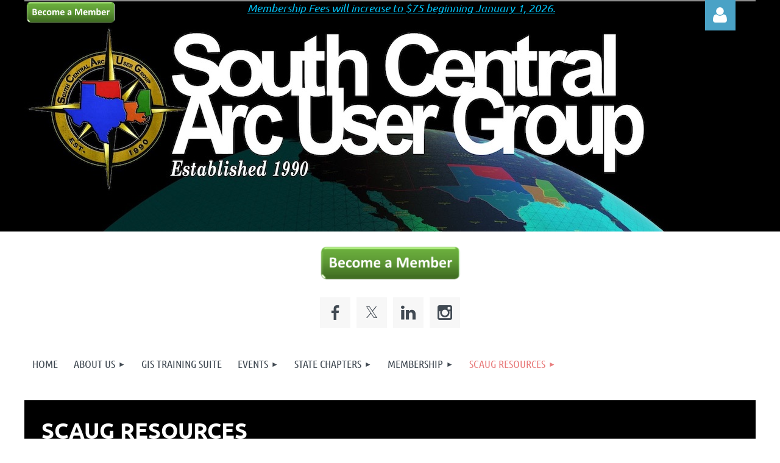

--- FILE ---
content_type: text/html; charset=utf-8
request_url: https://www.scaug.org/SCAUG-Resources
body_size: 16765
content:
<!DOCTYPE html>
<html lang="en" class="no-js ">
	<head id="Head1">
		<link rel="stylesheet" type="text/css" href="https://kit-pro.fontawesome.com/releases/latest/css/pro.min.css" />
<meta name="viewport" content="width=device-width, initial-scale=1.0">
<link href="https://sf.wildapricot.org/BuiltTheme/kaleidoscope_redwood.v3.0/current/2a2f394d/Styles/combined.css" rel="stylesheet" type="text/css" /><link href="https://www.scaug.org/resources/theme/customStyles.css?t=638160934771900000" rel="stylesheet" type="text/css" /><link href="https://live-sf.wildapricot.org/WebUI/built9.12.0-23d3d10/scripts/public/react/index-84b33b4.css" rel="stylesheet" type="text/css" /><link href="https://live-sf.wildapricot.org/WebUI/built9.12.0-23d3d10/css/shared/ui/shared-ui-compiled.css" rel="stylesheet" type="text/css" /><script type="text/javascript" language="javascript" id="idJavaScriptEnvironment">var bonaPage_BuildVer='9.12.0-23d3d10';
var bonaPage_AdminBackendUrl = '/admin/';
var bonaPage_StatRes='https://live-sf.wildapricot.org/WebUI/';
var bonaPage_InternalPageType = { isUndefinedPage : false,isWebPage : true,isAdminPage : false,isDialogPage : false,isSystemPage : false,isErrorPage : false,isError404Page : false };
var bonaPage_PageView = { isAnonymousView : true,isMemberView : false,isAdminView : false };
var WidgetMode = 0;
var bonaPage_IsUserAnonymous = true;
var bonaPage_ThemeVer='2a2f394d0638160934771900000'; var bonaPage_ThemeId = 'kaleidoscope_redwood.v3.0'; var bonaPage_ThemeVersion = '3.0';
var bonaPage_id='1864079'; version_id='';
if (bonaPage_InternalPageType && (bonaPage_InternalPageType.isSystemPage || bonaPage_InternalPageType.isWebPage) && window.self !== window.top) { var success = true; try { var tmp = top.location.href; if (!tmp) { top.location = self.location; } } catch (err) { try { if (self != top) { top.location = self.location; } } catch (err) { try { if (self != top) { top = self; } success = false; } catch (err) { success = false; } } success = false; } if (!success) { window.onload = function() { document.open('text/html', 'replace'); document.write('<ht'+'ml><he'+'ad></he'+'ad><bo'+'dy><h1>Wrong document context!</h1></bo'+'dy></ht'+'ml>'); document.close(); } } }
try { function waMetricsGlobalHandler(args) { if (WA.topWindow.waMetricsOuterGlobalHandler && typeof(WA.topWindow.waMetricsOuterGlobalHandler) === 'function') { WA.topWindow.waMetricsOuterGlobalHandler(args); }}} catch(err) {}
 try { if (parent && parent.BonaPage) parent.BonaPage.implementBonaPage(window); } catch (err) { }
try { document.write('<style type="text/css"> .WaHideIfJSEnabled, .HideIfJSEnabled { display: none; } </style>'); } catch(err) {}
var bonaPage_WebPackRootPath = 'https://live-sf.wildapricot.org/WebUI/built9.12.0-23d3d10/scripts/public/react/';</script><script type="text/javascript" language="javascript" src="https://live-sf.wildapricot.org/WebUI/built9.12.0-23d3d10/scripts/shared/bonapagetop/bonapagetop-compiled.js" id="idBonaPageTop"></script><script type="text/javascript" language="javascript" src="https://live-sf.wildapricot.org/WebUI/built9.12.0-23d3d10/scripts/public/react/index-84b33b4.js" id="ReactPublicJs"></script><script type="text/javascript" language="javascript" src="https://live-sf.wildapricot.org/WebUI/built9.12.0-23d3d10/scripts/shared/ui/shared-ui-compiled.js" id="idSharedJs"></script><script type="text/javascript" language="javascript" src="https://live-sf.wildapricot.org/WebUI/built9.12.0-23d3d10/General.js" id=""></script><script type="text/javascript" language="javascript" src="https://sf.wildapricot.org/BuiltTheme/kaleidoscope_redwood.v3.0/current/2a2f394d/Scripts/combined.js" id=""></script><title>SCAUG - SCAUG Resources</title>
<meta name="apple-itunes-app" content="app-id=1220348450, app-argument="><link rel="search" type="application/opensearchdescription+xml" title="www.scaug.org" href="/opensearch.ashx" /></head>
	<body id="PAGEID_1864079" class="publicContentView LayoutMain">
<div class="mLayout layoutMain" id="mLayout">

<div class="mobilePanelContainer">
<div id="id_MobilePanel" data-componentId="MobilePanel" class="WaPlaceHolder WaPlaceHolderMobilePanel" style=""><div style=""><div id="id_QFpB82d" class="WaGadgetOnly WaGadgetMobilePanel  gadgetStyleNone" style="" data-componentId="QFpB82d" ><div class="mobilePanel">
	
	<div class="mobilePanelButton buttonMenu" title="Menu">Menu</div>
<div class="mobilePanelButton buttonLogin" title="Log in">Log in</div>
<div class="menuInner">
		<ul class="firstLevel">
<li class=" ">
	<div class="item">
		<a href="https://www.scaug.org/" title="Home"><span>Home</span></a>
</div>
</li>
	
<li class=" dir">
	<div class="item">
		<a href="https://www.scaug.org/ABOUTUS" title="About Us"><span>About Us</span></a>
<ul class="secondLevel">
<li class=" ">
	<div class="item">
		<a href="https://www.scaug.org/History" title="History"><span>History</span></a>
</div>
</li>
	
<li class=" ">
	<div class="item">
		<a href="https://www.scaug.org/Current-Officers" title="Current Officers"><span>Current Officers</span></a>
</div>
</li>
	
<li class=" ">
	<div class="item">
		<a href="https://www.scaug.org/page-1864325" title="2024 - 2025 OFFICERS"><span>2024 - 2025 OFFICERS</span></a>
</div>
</li>
	
<li class=" ">
	<div class="item">
		<a href="https://www.scaug.org/page-1864279" title="2023 - 2024 OFFICERS"><span>2023 - 2024 OFFICERS</span></a>
</div>
</li>
	
<li class=" ">
	<div class="item">
		<a href="https://www.scaug.org/page-1864255" title="2022 - 2023 OFFICERS"><span>2022 - 2023 OFFICERS</span></a>
</div>
</li>
	
<li class=" ">
	<div class="item">
		<a href="https://www.scaug.org/page-1864166" title="2021 - 2022 OFFICERS"><span>2021 - 2022 OFFICERS</span></a>
</div>
</li>
	
<li class=" ">
	<div class="item">
		<a href="https://www.scaug.org/page-1864164" title="2020 - 2021 OFFICERS"><span>2020 - 2021 OFFICERS</span></a>
</div>
</li>
	
<li class=" dir">
	<div class="item">
		<a href="https://www.scaug.org/page-452491" title="Governance"><span>Governance</span></a>
<ul class="secondLevel">
<li class=" ">
	<div class="item">
		<a href="https://www.scaug.org/CHARTER_BYLAWS" title="Charter &amp; Bylaws"><span>Charter &amp; Bylaws</span></a>
</div>
</li>
	
<li class=" ">
	<div class="item">
		<a href="https://www.scaug.org/CANCELLATION_POLICY" title="SCAUG Cancellation / Refund /Payment Policy"><span>SCAUG Cancellation / Refund /Payment Policy</span></a>
</div>
</li>
	
<li class=" ">
	<div class="item">
		<a href="https://www.scaug.org/EVENT_LIABILITY_DISCLAIMER" title="Event Liability Disclaimer"><span>Event Liability Disclaimer</span></a>
</div>
</li>
	
<li class=" ">
	<div class="item">
		<a href="https://www.scaug.org/W9" title="IRS Classification &amp; W9"><span>IRS Classification &amp; W9</span></a>
</div>
</li>
	
</ul>
</div>
</li>
	
<li class=" ">
	<div class="item">
		<a href="https://www.scaug.org/Payment-Policy" title="Payment Policy"><span>Payment Policy</span></a>
</div>
</li>
	
<li class=" ">
	<div class="item">
		<a href="https://www.scaug.org/Privacy-Policy" title="Privacy Policy"><span>Privacy Policy</span></a>
</div>
</li>
	
<li class=" ">
	<div class="item">
		<a href="https://www.scaug.org/CONTACTSIGNUP" title="Contact Sign Up"><span>Contact Sign Up</span></a>
</div>
</li>
	
<li class=" ">
	<div class="item">
		<a href="https://www.scaug.org/tug" title="Tug"><span>Tug</span></a>
</div>
</li>
	
</ul>
</div>
</li>
	
<li class=" ">
	<div class="item">
		<a href="https://www.scaug.org/GIS-Training-Suite-Solo" title="GIS Training Suite"><span>GIS Training Suite</span></a>
</div>
</li>
	
<li class=" dir">
	<div class="item">
		<a href="https://www.scaug.org/EVENTS" title="EVENTS"><span>EVENTS</span></a>
<ul class="secondLevel">
<li class=" dir">
	<div class="item">
		<a href="https://www.scaug.org/OKSCAUG_Conference_2025" title="OKSCAUG Conference 2025"><span>OKSCAUG Conference 2025</span></a>
<ul class="secondLevel">
<li class=" ">
	<div class="item">
		<a href="https://www.scaug.org/OKSCAUG-2025-Agenda" title="OKSCAUG 2025 Conference Agenda"><span>OKSCAUG 2025 Conference Agenda</span></a>
</div>
</li>
	
<li class=" ">
	<div class="item">
		<a href="https://www.scaug.org/OKSCAUG-2025-Workshops-Training" title="OKSCAUG 2025 Workshops &amp; Training"><span>OKSCAUG 2025 Workshops &amp; Training</span></a>
</div>
</li>
	
<li class=" ">
	<div class="item">
		<a href="https://www.scaug.org/OKSCAUG-2025-Presentations" title="OKSCAUG 2025 Sessions"><span>OKSCAUG 2025 Sessions</span></a>
</div>
</li>
	
<li class=" ">
	<div class="item">
		<a href="https://www.scaug.org/OKSCAUG-2025-Abstract" title="OKSCAUG 2025 Abstract Submission Guidelines"><span>OKSCAUG 2025 Abstract Submission Guidelines</span></a>
</div>
</li>
	
<li class=" ">
	<div class="item">
		<a href="https://www.scaug.org/OKSCAUG-2025-Social" title="OKSCAUG 2025 Precon Social"><span>OKSCAUG 2025 Precon Social</span></a>
</div>
</li>
	
<li class=" ">
	<div class="item">
		<a href="https://www.scaug.org/okscaug-2025-esri" title="OKSCAUG 2025 Esri Tech Sessions"><span>OKSCAUG 2025 Esri Tech Sessions</span></a>
</div>
</li>
	
<li class=" ">
	<div class="item">
		<a href="https://www.scaug.org/okscaug2025exhibitors" title="OKSCAUG 2025 Exhibitors"><span>OKSCAUG 2025 Exhibitors</span></a>
</div>
</li>
	
<li class=" ">
	<div class="item">
		<a href="https://www.scaug.org/okscaug-2025-gallery" title="OKSCAUG 2025 Map Gallery Contest"><span>OKSCAUG 2025 Map Gallery Contest</span></a>
</div>
</li>
	
<li class=" ">
	<div class="item">
		<a href="https://www.scaug.org/okscaug-2025-keynote" title="OKSCAUG 2025 Keynote"><span>OKSCAUG 2025 Keynote</span></a>
</div>
</li>
	
<li class=" ">
	<div class="item">
		<a href="https://www.scaug.org/page-1864328" title="SCAUG Cancellation / Refund /Payment Policy"><span>SCAUG Cancellation / Refund /Payment Policy</span></a>
</div>
</li>
	
</ul>
</div>
</li>
	
<li class=" dir">
	<div class="item">
		<a href="https://www.scaug.org/page-1864332" title="2026 Corpus Christi, TX"><span>2026 Corpus Christi, TX</span></a>
<ul class="secondLevel">
<li class=" ">
	<div class="item">
		<a href="https://www.scaug.org/page-1864333" title="2026 SCAUG General Agenda"><span>2026 SCAUG General Agenda</span></a>
</div>
</li>
	
<li class=" ">
	<div class="item">
		<a href="https://www.scaug.org/page-1864336" title="2026 SCAUG Abstract Submission Guidelines"><span>2026 SCAUG Abstract Submission Guidelines</span></a>
</div>
</li>
	
<li class=" ">
	<div class="item">
		<a href="https://www.scaug.org/page-1864335" title="2026 SCAUG Workshops"><span>2026 SCAUG Workshops</span></a>
</div>
</li>
	
<li class=" ">
	<div class="item">
		<a href="https://www.scaug.org/page-1864344" title="2026 Hotel Information"><span>2026 Hotel Information</span></a>
</div>
</li>
	
<li class=" ">
	<div class="item">
		<a href="https://www.scaug.org/page-1864334" title="2026 SCAUG Registration Costs"><span>2026 SCAUG Registration Costs</span></a>
</div>
</li>
	
<li class=" ">
	<div class="item">
		<a href="https://www.scaug.org/page-1864338" title="2026 SCAUG Keynote"><span>2026 SCAUG Keynote</span></a>
</div>
</li>
	
<li class=" ">
	<div class="item">
		<a href="https://www.scaug.org/page-1864347" title="SCAUG Cancellation / Refund /Payment Policy"><span>SCAUG Cancellation / Refund /Payment Policy</span></a>
</div>
</li>
	
</ul>
</div>
</li>
	
<li class=" dir">
	<div class="item">
		<a href="https://www.scaug.org/Past_Regional_SCAUG_Conferences" title="Past Regional SCAUG Conferences 1990 - To Date"><span>Past Regional SCAUG Conferences 1990 - To Date</span></a>
<ul class="secondLevel">
<li class=" dir">
	<div class="item">
		<a href="https://www.scaug.org/page-1864293" title="2025 Frisco, TX"><span>2025 Frisco, TX</span></a>
<ul class="secondLevel">
<li class=" ">
	<div class="item">
		<a href="https://www.scaug.org/page-1864294" title="2025 SCAUG General Agenda"><span>2025 SCAUG General Agenda</span></a>
</div>
</li>
	
<li class=" ">
	<div class="item">
		<a href="https://www.scaug.org/page-1864295" title="2025 SCAUG Registration Costs"><span>2025 SCAUG Registration Costs</span></a>
</div>
</li>
	
<li class=" ">
	<div class="item">
		<a href="https://www.scaug.org/page-1864296" title="2025 SCAUG Workshops"><span>2025 SCAUG Workshops</span></a>
</div>
</li>
	
<li class=" ">
	<div class="item">
		<a href="https://www.scaug.org/page-1864297" title="2025 SCAUG Abstract Submission Guidelines"><span>2025 SCAUG Abstract Submission Guidelines</span></a>
</div>
</li>
	
<li class=" ">
	<div class="item">
		<a href="https://www.scaug.org/2025SCAUGExhibitors" title="2025 SCAUG Registered Exhibitors"><span>2025 SCAUG Registered Exhibitors</span></a>
</div>
</li>
	
<li class=" ">
	<div class="item">
		<a href="https://www.scaug.org/page-1864299" title="2025 SCAUG Keynote"><span>2025 SCAUG Keynote</span></a>
</div>
</li>
	
<li class=" ">
	<div class="item">
		<a href="https://www.scaug.org/page-1864300" title="2025 Conference Photos"><span>2025 Conference Photos</span></a>
</div>
</li>
	
<li class=" ">
	<div class="item">
		<a href="https://www.scaug.org/page-1864301" title="2025 SCAUG ESRI HOLL"><span>2025 SCAUG ESRI HOLL</span></a>
</div>
</li>
	
<li class=" ">
	<div class="item">
		<a href="https://www.scaug.org/page-1864302" title="2025 SCAUG User Presentation Schedule"><span>2025 SCAUG User Presentation Schedule</span></a>
</div>
</li>
	
<li class=" ">
	<div class="item">
		<a href="https://www.scaug.org/page-1864303" title="2025 SCAUG Esri Technical Session Schedule"><span>2025 SCAUG Esri Technical Session Schedule</span></a>
</div>
</li>
	
<li class=" ">
	<div class="item">
		<a href="https://www.scaug.org/2025SCAUGMapGallery" title="2025 SCAUG Map App Gallery"><span>2025 SCAUG Map App Gallery</span></a>
</div>
</li>
	
<li class=" ">
	<div class="item">
		<a href="https://www.scaug.org/2025ConfGuide" title="2025 SCAUG Conference Guide"><span>2025 SCAUG Conference Guide</span></a>
</div>
</li>
	
<li class=" ">
	<div class="item">
		<a href="https://www.scaug.org/page-1864306" title="2025 SCAUG Socials"><span>2025 SCAUG Socials</span></a>
</div>
</li>
	
</ul>
</div>
</li>
	
<li class=" dir">
	<div class="item">
		<a href="https://www.scaug.org/2024_FriscoTX" title="2024 Frisco, TX"><span>2024 Frisco, TX</span></a>
<ul class="secondLevel">
<li class=" ">
	<div class="item">
		<a href="https://www.scaug.org/2024_SCAUG_Agenda" title="2024 SCAUG General Agenda"><span>2024 SCAUG General Agenda</span></a>
</div>
</li>
	
<li class=" ">
	<div class="item">
		<a href="https://www.scaug.org/2024_SCAUG_RegistrationCosts" title="2024 SCAUG Registration Costs"><span>2024 SCAUG Registration Costs</span></a>
</div>
</li>
	
<li class=" ">
	<div class="item">
		<a href="https://www.scaug.org/2024_SCAUG_Workshops" title="2024 SCAUG Workshops"><span>2024 SCAUG Workshops</span></a>
</div>
</li>
	
<li class=" ">
	<div class="item">
		<a href="https://www.scaug.org/2024_SCAUG_AbstractSubmission" title="2024 SCAUG Abstract Submission Guidelines"><span>2024 SCAUG Abstract Submission Guidelines</span></a>
</div>
</li>
	
<li class=" ">
	<div class="item">
		<a href="https://www.scaug.org/2024_SCAUG_Exhibitors" title="2024 SCAUG Registered Exhibitors"><span>2024 SCAUG Registered Exhibitors</span></a>
</div>
</li>
	
<li class=" ">
	<div class="item">
		<a href="https://www.scaug.org/2024_SCAUG_Keynote" title="2024 SCAUG Keynote"><span>2024 SCAUG Keynote</span></a>
</div>
</li>
	
<li class=" ">
	<div class="item">
		<a href="https://www.scaug.org/page-1864273" title="2024 Conference Photos"><span>2024 Conference Photos</span></a>
</div>
</li>
	
<li class=" ">
	<div class="item">
		<a href="https://www.scaug.org/2024_SCAUG_HOLL" title="2024 SCAUG ESRI HOLL"><span>2024 SCAUG ESRI HOLL</span></a>
</div>
</li>
	
<li class=" ">
	<div class="item">
		<a href="https://www.scaug.org/2024_SCAUG_UserPresenations" title="2024 SCAUG User Presentation Schedule"><span>2024 SCAUG User Presentation Schedule</span></a>
</div>
</li>
	
<li class=" ">
	<div class="item">
		<a href="https://www.scaug.org/2024_SCAUG_EsriTechSessions" title="2024 SCAUG Esri Technical Session Schedule"><span>2024 SCAUG Esri Technical Session Schedule</span></a>
</div>
</li>
	
<li class=" ">
	<div class="item">
		<a href="https://www.scaug.org/2024_SCAUG_MapApp_Gallery" title="2024 SCAUG Map App Gallery"><span>2024 SCAUG Map App Gallery</span></a>
</div>
</li>
	
<li class=" ">
	<div class="item">
		<a href="https://www.scaug.org/2024_SCAUG_ConferenceGuide" title="2024 SCAUG Conference Guide"><span>2024 SCAUG Conference Guide</span></a>
</div>
</li>
	
<li class=" ">
	<div class="item">
		<a href="https://www.scaug.org/page-1864272" title="2024 SCAUG Socials"><span>2024 SCAUG Socials</span></a>
</div>
</li>
	
</ul>
</div>
</li>
	
<li class=" dir">
	<div class="item">
		<a href="https://www.scaug.org/2023FriscoTX" title="2023 Frisco, TX"><span>2023 Frisco, TX</span></a>
<ul class="secondLevel">
<li class=" ">
	<div class="item">
		<a href="https://www.scaug.org/2023-SCAUG-Registered-Exhibitors" title="2023 SCAUG Registered Exhibitors"><span>2023 SCAUG Registered Exhibitors</span></a>
</div>
</li>
	
<li class=" ">
	<div class="item">
		<a href="https://www.scaug.org/2023-Conference-Photos" title="2023 Conference Photos"><span>2023 Conference Photos</span></a>
</div>
</li>
	
<li class=" ">
	<div class="item">
		<a href="https://www.scaug.org/2023-SCAUG-General-Agenda" title="2023 SCAUG General Agenda"><span>2023 SCAUG General Agenda</span></a>
</div>
</li>
	
<li class=" ">
	<div class="item">
		<a href="https://www.scaug.org/2023-SCAUG-Conference-Guide" title="2023 SCAUG Conference Guide"><span>2023 SCAUG Conference Guide</span></a>
</div>
</li>
	
<li class=" ">
	<div class="item">
		<a href="https://www.scaug.org/2023-SCAUG-Opening-Business-Breakfast-&amp;-Plenary" title="2023 SCAUG Opening Business Breakfast &amp; Plenary"><span>2023 SCAUG Opening Business Breakfast &amp; Plenary</span></a>
</div>
</li>
	
<li class=" ">
	<div class="item">
		<a href="https://www.scaug.org/2023-SCAUG-Workshops" title="2023 SCAUG Workshops"><span>2023 SCAUG Workshops</span></a>
</div>
</li>
	
<li class=" ">
	<div class="item">
		<a href="https://www.scaug.org/page-1864237" title="2023 SCAUG ESRI HOLL"><span>2023 SCAUG ESRI HOLL</span></a>
</div>
</li>
	
<li class=" ">
	<div class="item">
		<a href="https://www.scaug.org/2023-SCAUG-Esri-Technical-Session-Schedule" title="2023 SCAUG Esri Technical Session Schedule"><span>2023 SCAUG Esri Technical Session Schedule</span></a>
</div>
</li>
	
<li class=" ">
	<div class="item">
		<a href="https://www.scaug.org/2023-SCAUG-Keynote" title="2023 SCAUG Keynote"><span>2023 SCAUG Keynote</span></a>
</div>
</li>
	
<li class=" ">
	<div class="item">
		<a href="https://www.scaug.org/2023-SCAUG-User-Presentation-Schedule" title="2023 SCAUG User Presentation Schedule"><span>2023 SCAUG User Presentation Schedule</span></a>
</div>
</li>
	
<li class=" ">
	<div class="item">
		<a href="https://www.scaug.org/2023-SCAUG-Map-Gallery" title="2023 SCAUG Map Gallery"><span>2023 SCAUG Map Gallery</span></a>
</div>
</li>
	
</ul>
</div>
</li>
	
<li class=" dir">
	<div class="item">
		<a href="https://www.scaug.org/page-1864192" title="2022 FT WORTH, TX"><span>2022 FT WORTH, TX</span></a>
<ul class="secondLevel">
<li class=" ">
	<div class="item">
		<a href="https://www.scaug.org/2022-SCAUG-Registration-Costs" title="2022 SCAUG Registration Costs"><span>2022 SCAUG Registration Costs</span></a>
</div>
</li>
	
<li class=" ">
	<div class="item">
		<a href="https://www.scaug.org/2022-SCAUG-General-Agenda" title="2022 SCAUG General Agenda"><span>2022 SCAUG General Agenda</span></a>
</div>
</li>
	
<li class=" ">
	<div class="item">
		<a href="https://www.scaug.org/2022-SCAUG-Abstract-Submission-Guidelines" title="2022 SCAUG Abstract Submission Guidelines"><span>2022 SCAUG Abstract Submission Guidelines</span></a>
</div>
</li>
	
<li class=" ">
	<div class="item">
		<a href="https://www.scaug.org/2022-SCAUG-Opening-Business-Breakfast-&amp;-Plenary" title="2022 SCAUG Opening Business Breakfast &amp; Plenary"><span>2022 SCAUG Opening Business Breakfast &amp; Plenary</span></a>
</div>
</li>
	
<li class=" ">
	<div class="item">
		<a href="https://www.scaug.org/2022-SCAUG-Training-Classes" title="2022 SCAUG Training Classes"><span>2022 SCAUG Training Classes</span></a>
</div>
</li>
	
<li class=" ">
	<div class="item">
		<a href="https://www.scaug.org/2022-SCAUG-Esri-Technical-Session-Schedule" title="2022 SCAUG Esri Technical Session Schedule"><span>2022 SCAUG Esri Technical Session Schedule</span></a>
</div>
</li>
	
<li class=" ">
	<div class="item">
		<a href="https://www.scaug.org/2022-SCAUG-Keynote" title="2022 SCAUG Keynote"><span>2022 SCAUG Keynote</span></a>
</div>
</li>
	
<li class=" ">
	<div class="item">
		<a href="https://www.scaug.org/2022-SCAUG-Conference-App" title="2022 SCAUG Conference App"><span>2022 SCAUG Conference App</span></a>
</div>
</li>
	
<li class=" ">
	<div class="item">
		<a href="https://www.scaug.org/2022-SCAUG-User-Presentation-Schedule" title="2022 SCAUG User Presentation Schedule"><span>2022 SCAUG User Presentation Schedule</span></a>
</div>
</li>
	
<li class=" ">
	<div class="item">
		<a href="https://www.scaug.org/2022posters" title="2022 SCAUG Map Gallery"><span>2022 SCAUG Map Gallery</span></a>
</div>
</li>
	
<li class=" ">
	<div class="item">
		<a href="https://www.scaug.org/2022-SCAUG-Registered-Exhibitors" title="2022 SCAUG Registered Exhibitors"><span>2022 SCAUG Registered Exhibitors</span></a>
</div>
</li>
	
</ul>
</div>
</li>
	
<li class=" dir">
	<div class="item">
		<a href="https://www.scaug.org/2021-Regional-SCAUG-Non-Conference" title="2021 Regional SCAUG Non Conference"><span>2021 Regional SCAUG Non Conference</span></a>
<ul class="secondLevel">
<li class=" ">
	<div class="item">
		<a href="https://www.scaug.org/SCAUG-Non-Conference-Sessions" title="SCAUG Non Conference Sessions"><span>SCAUG Non Conference Sessions</span></a>
</div>
</li>
	
<li class=" ">
	<div class="item">
		<a href="https://www.scaug.org/SCAUG-NonConference-Event-Keynote" title="SCAUG NonConference Event Keynote"><span>SCAUG NonConference Event Keynote</span></a>
</div>
</li>
	
</ul>
</div>
</li>
	
<li class=" dir">
	<div class="item">
		<a href="https://www.scaug.org/2020GrapevineTX" title="2020 Grapevine, TX"><span>2020 Grapevine, TX</span></a>
<ul class="secondLevel">
<li class=" ">
	<div class="item">
		<a href="https://www.scaug.org/2020-SCAUG-COVID-19" title="2020 SCAUG COVID-19"><span>2020 SCAUG COVID-19</span></a>
</div>
</li>
	
<li class=" ">
	<div class="item">
		<a href="https://www.scaug.org/2020-SCAUG-Registration-Costs" title="2020 SCAUG Registration Costs"><span>2020 SCAUG Registration Costs</span></a>
</div>
</li>
	
<li class=" ">
	<div class="item">
		<a href="https://www.scaug.org/2020-SCAUG-General-Agenda" title="2020 SCAUG General Agenda"><span>2020 SCAUG General Agenda</span></a>
</div>
</li>
	
<li class=" ">
	<div class="item">
		<a href="https://www.scaug.org/2020-SCAUG-Abstract-Submission-Guidelines" title="2020 SCAUG Abstract Submission Guidelines"><span>2020 SCAUG Abstract Submission Guidelines</span></a>
</div>
</li>
	
<li class=" ">
	<div class="item">
		<a href="https://www.scaug.org/2020-SCAUG-Opening-Business-Breakfast-&amp;-Plenary" title="2020 SCAUG Opening Business Breakfast &amp; Plenary"><span>2020 SCAUG Opening Business Breakfast &amp; Plenary</span></a>
</div>
</li>
	
<li class=" ">
	<div class="item">
		<a href="https://www.scaug.org/2020-SCAUG-Training-Classes" title="2020 SCAUG Training Classes"><span>2020 SCAUG Training Classes</span></a>
</div>
</li>
	
<li class=" ">
	<div class="item">
		<a href="https://www.scaug.org/2020-SCAUG-ESRI-Hands-On-Learning-Lab-HOLL" title="2020 SCAUG ESRI Hands On Learning Lab - HOLL"><span>2020 SCAUG ESRI Hands On Learning Lab - HOLL</span></a>
</div>
</li>
	
<li class=" ">
	<div class="item">
		<a href="https://www.scaug.org/2020-SCAUG-ESRI-Technical-Sessions" title="2020 SCAUG ESRI Technical Sessions"><span>2020 SCAUG ESRI Technical Sessions</span></a>
</div>
</li>
	
<li class=" ">
	<div class="item">
		<a href="https://www.scaug.org/page-1864147" title="2020 SCAUG User Presentations"><span>2020 SCAUG User Presentations</span></a>
</div>
</li>
	
<li class=" ">
	<div class="item">
		<a href="https://www.scaug.org/2020-SCAUG-Map-Gallery-Submissions" title="2020 SCAUG Map Gallery Submissions"><span>2020 SCAUG Map Gallery Submissions</span></a>
</div>
</li>
	
<li class=" ">
	<div class="item">
		<a href="https://www.scaug.org/2020-SCAUG-Registered-Exhibitors" title="2020 SCAUG Registered Exhibitors"><span>2020 SCAUG Registered Exhibitors</span></a>
</div>
</li>
	
<li class=" ">
	<div class="item">
		<a href="https://www.scaug.org/page-1864148" title="2020 SCAUG Application"><span>2020 SCAUG Application</span></a>
</div>
</li>
	
</ul>
</div>
</li>
	
<li class=" ">
	<div class="item">
		<a href="https://www.scaug.org/2019-Tulsa-OK" title="2019 Tulsa, OK"><span>2019 Tulsa, OK</span></a>
</div>
</li>
	
<li class=" ">
	<div class="item">
		<a href="https://www.scaug.org/page-1864089" title="2018 San Antonio, TX"><span>2018 San Antonio, TX</span></a>
</div>
</li>
	
<li class=" dir">
	<div class="item">
		<a href="https://www.scaug.org/page-1864090" title="2017 Baton Rouge, LA"><span>2017 Baton Rouge, LA</span></a>
<ul class="secondLevel">
<li class=" ">
	<div class="item">
		<a href="https://www.scaug.org/page-1864121" title="2017 Presentations"><span>2017 Presentations</span></a>
</div>
</li>
	
</ul>
</div>
</li>
	
<li class=" ">
	<div class="item">
		<a href="https://www.scaug.org/page-1864091" title="2016 Corpus Christi, TX"><span>2016 Corpus Christi, TX</span></a>
</div>
</li>
	
<li class=" dir">
	<div class="item">
		<a href="https://www.scaug.org/page-1864092" title="2015 Addison, TX - 25th Anniversary"><span>2015 Addison, TX - 25th Anniversary</span></a>
<ul class="secondLevel">
<li class=" ">
	<div class="item">
		<a href="https://www.scaug.org/page-1864120" title="2015 Presentations"><span>2015 Presentations</span></a>
</div>
</li>
	
</ul>
</div>
</li>
	
<li class=" dir">
	<div class="item">
		<a href="https://www.scaug.org/page-1864093" title="2014 The Woodlands, TX"><span>2014 The Woodlands, TX</span></a>
<ul class="secondLevel">
<li class=" ">
	<div class="item">
		<a href="https://www.scaug.org/page-1864119" title="2014 Presentations"><span>2014 Presentations</span></a>
</div>
</li>
	
</ul>
</div>
</li>
	
<li class=" ">
	<div class="item">
		<a href="https://www.scaug.org/page-1864094" title="2013 Addison, TX"><span>2013 Addison, TX</span></a>
</div>
</li>
	
<li class=" ">
	<div class="item">
		<a href="https://www.scaug.org/page-1864096" title="2012 McAllen, TX"><span>2012 McAllen, TX</span></a>
</div>
</li>
	
<li class=" dir">
	<div class="item">
		<a href="https://www.scaug.org/page-1864097" title="2011 San Antonio, TX"><span>2011 San Antonio, TX</span></a>
<ul class="secondLevel">
<li class=" ">
	<div class="item">
		<a href="https://www.scaug.org/2011-Presentations" title="2011 Presentations"><span>2011 Presentations</span></a>
</div>
</li>
	
</ul>
</div>
</li>
	
<li class=" dir">
	<div class="item">
		<a href="https://www.scaug.org/page-1864098" title="2010 Fort Worth, TX"><span>2010 Fort Worth, TX</span></a>
<ul class="secondLevel">
<li class=" ">
	<div class="item">
		<a href="https://www.scaug.org/page-514006" title="2010 Presentations"><span>2010 Presentations</span></a>
</div>
</li>
	
</ul>
</div>
</li>
	
</ul>
</div>
</li>
	
<li class=" dir">
	<div class="item">
		<a href="https://www.scaug.org/Past_OKSCAUG_Conferences" title="Past OKSCAUG Conferences 1997 - To Date"><span>Past OKSCAUG Conferences 1997 - To Date</span></a>
<ul class="secondLevel">
<li class=" ">
	<div class="item">
		<a href="https://www.scaug.org/page-1409802" title="15 Years of OKSCAUG Conference Attendance"><span>15 Years of OKSCAUG Conference Attendance</span></a>
</div>
</li>
	
<li class=" dir">
	<div class="item">
		<a href="https://www.scaug.org/2024_OKSCAUG_Conference" title="OKSCAUG Conference 2024"><span>OKSCAUG Conference 2024</span></a>
<ul class="secondLevel">
<li class=" ">
	<div class="item">
		<a href="https://www.scaug.org/2024_OKSCAUG_AbstractSubmissions" title="OKSCAUG 2024 Abstract Submission Guidelines"><span>OKSCAUG 2024 Abstract Submission Guidelines</span></a>
</div>
</li>
	
<li class=" ">
	<div class="item">
		<a href="https://www.scaug.org/2024_OKSCAUG_Workshops" title="OKSCAUG 2024 Workshops &amp; Training"><span>OKSCAUG 2024 Workshops &amp; Training</span></a>
</div>
</li>
	
<li class=" ">
	<div class="item">
		<a href="https://www.scaug.org/2024_OKSCAUG_Agenda" title="OKSCAUG 2024 Conference Agenda"><span>OKSCAUG 2024 Conference Agenda</span></a>
</div>
</li>
	
<li class=" ">
	<div class="item">
		<a href="https://www.scaug.org/2024_OKSCAUG_Keynote" title="OKSCAUG 2024 Keynote"><span>OKSCAUG 2024 Keynote</span></a>
</div>
</li>
	
<li class=" ">
	<div class="item">
		<a href="https://www.scaug.org/2024_OKSCAUG_Sessions" title="OKSCAUG 2024 Sessions"><span>OKSCAUG 2024 Sessions</span></a>
</div>
</li>
	
<li class=" ">
	<div class="item">
		<a href="https://www.scaug.org/OKSCAUG-2024-SMaLLs" title="OKSCAUG 2024 SMaLLs"><span>OKSCAUG 2024 SMaLLs</span></a>
</div>
</li>
	
<li class=" ">
	<div class="item">
		<a href="https://www.scaug.org/2024_OKSCAUG_EsriTechSessions" title="OKSCAUG 2024 Esri Tech Sessions"><span>OKSCAUG 2024 Esri Tech Sessions</span></a>
</div>
</li>
	
<li class=" ">
	<div class="item">
		<a href="https://www.scaug.org/2024_OKSCAUG_Exhibitors" title="OKSCAUG 2024 Exhibitors"><span>OKSCAUG 2024 Exhibitors</span></a>
</div>
</li>
	
<li class=" ">
	<div class="item">
		<a href="https://www.scaug.org/2024_OKSCAUG_MapGalleryContest" title="OKSCAUG 2024 Map Gallery Contest"><span>OKSCAUG 2024 Map Gallery Contest</span></a>
</div>
</li>
	
<li class=" ">
	<div class="item">
		<a href="https://www.scaug.org/2024_OKSCAUG_EsriHOLL" title="OKSCAUG 2024 ESRI HOLL"><span>OKSCAUG 2024 ESRI HOLL</span></a>
</div>
</li>
	
<li class=" ">
	<div class="item">
		<a href="https://www.scaug.org/2024_OKSCAUG_Precon_Social" title="OKSCAUG 2024 Precon Social"><span>OKSCAUG 2024 Precon Social</span></a>
</div>
</li>
	
<li class=" ">
	<div class="item">
		<a href="https://www.scaug.org/page-1864308" title="SCAUG Cancellation / Refund /Payment Policy"><span>SCAUG Cancellation / Refund /Payment Policy</span></a>
</div>
</li>
	
</ul>
</div>
</li>
	
<li class=" dir">
	<div class="item">
		<a href="https://www.scaug.org/OKSCAUG_Conference_2023" title="OKSCAUG Conference 2023"><span>OKSCAUG Conference 2023</span></a>
<ul class="secondLevel">
<li class=" ">
	<div class="item">
		<a href="https://www.scaug.org/2023_OKSCAUG_AbstractSubmissions" title="OKSCAUG 2023 Abstract Submission Guidelines"><span>OKSCAUG 2023 Abstract Submission Guidelines</span></a>
</div>
</li>
	
<li class=" ">
	<div class="item">
		<a href="https://www.scaug.org/2023_OKSCAUG_WorkshopsTrainings" title="OKSCAUG 2023 Workshops &amp; Training"><span>OKSCAUG 2023 Workshops &amp; Training</span></a>
</div>
</li>
	
<li class=" ">
	<div class="item">
		<a href="https://www.scaug.org/2023_OKSCAUG_ConferenceAgenda" title="OKSCAUG 2023 Conference Agenda"><span>OKSCAUG 2023 Conference Agenda</span></a>
</div>
</li>
	
<li class=" ">
	<div class="item">
		<a href="https://www.scaug.org/2023_OKSCAUG_Sessions" title="OKSCAUG 2023 Sessions"><span>OKSCAUG 2023 Sessions</span></a>
</div>
</li>
	
<li class=" ">
	<div class="item">
		<a href="https://www.scaug.org/2023_OKSCAUG_EsriTech_Sessions" title="OKSCAUG 2023 Esri Tech Sessions"><span>OKSCAUG 2023 Esri Tech Sessions</span></a>
</div>
</li>
	
<li class=" ">
	<div class="item">
		<a href="https://www.scaug.org/2023_OKSCAUG_Keynote" title="OKSCAUG 2023 Keynote"><span>OKSCAUG 2023 Keynote</span></a>
</div>
</li>
	
<li class=" ">
	<div class="item">
		<a href="https://www.scaug.org/2023_OKSCAUG_Exhibitors" title="OKSCAUG 2023 Exhibitors"><span>OKSCAUG 2023 Exhibitors</span></a>
</div>
</li>
	
<li class=" ">
	<div class="item">
		<a href="https://www.scaug.org/2023_OKSCAUG_MapGalleryContest" title="OKSCAUG 2023 Map Gallery Contest"><span>OKSCAUG 2023 Map Gallery Contest</span></a>
</div>
</li>
	
<li class=" ">
	<div class="item">
		<a href="https://www.scaug.org/2023_OKSCAUG_EsriHOLL" title="OKSCAUG 2023 ESRI HOLL"><span>OKSCAUG 2023 ESRI HOLL</span></a>
</div>
</li>
	
<li class=" ">
	<div class="item">
		<a href="https://www.scaug.org/2023_OKSCAUG_Social" title="OKSCAUG 2023 Precon Social"><span>OKSCAUG 2023 Precon Social</span></a>
</div>
</li>
	
</ul>
</div>
</li>
	
<li class=" dir">
	<div class="item">
		<a href="https://www.scaug.org/okscaug2022" title="OKSCAUG Conference 2022"><span>OKSCAUG Conference 2022</span></a>
<ul class="secondLevel">
<li class=" ">
	<div class="item">
		<a href="https://www.scaug.org/okscaug2022-workshopstraining" title="OKSCAUG 2022 Workshops &amp; Training"><span>OKSCAUG 2022 Workshops &amp; Training</span></a>
</div>
</li>
	
<li class=" ">
	<div class="item">
		<a href="https://www.scaug.org/okscaug2022-sessions" title="OKSCAUG 2022 Sessions"><span>OKSCAUG 2022 Sessions</span></a>
</div>
</li>
	
<li class=" ">
	<div class="item">
		<a href="https://www.scaug.org/OKSCAUG-2022-Esri-Tech-Sessions" title="OKSCAUG 2022 Esri Tech Sessions"><span>OKSCAUG 2022 Esri Tech Sessions</span></a>
</div>
</li>
	
<li class=" ">
	<div class="item">
		<a href="https://www.scaug.org/okscaug2022-agenda" title="OKSCAUG 2022 Conference Agenda"><span>OKSCAUG 2022 Conference Agenda</span></a>
</div>
</li>
	
<li class=" ">
	<div class="item">
		<a href="https://www.scaug.org/okscaug2022-exhibitors" title="OKSCAUG 2022 Exhibitors"><span>OKSCAUG 2022 Exhibitors</span></a>
</div>
</li>
	
<li class=" ">
	<div class="item">
		<a href="https://www.scaug.org/okscaug2022-posters-apps" title="OKSCAUG 2022 Poster Contest"><span>OKSCAUG 2022 Poster Contest</span></a>
</div>
</li>
	
<li class=" ">
	<div class="item">
		<a href="https://www.scaug.org/okscaug2022appvirtual" title="OKSCAUG 2022 App &amp; Virtual"><span>OKSCAUG 2022 App &amp; Virtual</span></a>
</div>
</li>
	
<li class=" ">
	<div class="item">
		<a href="https://www.scaug.org/okscaug2022-keynote" title="OKSCAUG 2022 Keynote"><span>OKSCAUG 2022 Keynote</span></a>
</div>
</li>
	
<li class=" ">
	<div class="item">
		<a href="https://www.scaug.org/OKSCAUG2022-ESRI-HOLL" title="OKSCAUG 2022 ESRI HOLL"><span>OKSCAUG 2022 ESRI HOLL</span></a>
</div>
</li>
	
</ul>
</div>
</li>
	
<li class=" dir">
	<div class="item">
		<a href="https://www.scaug.org/OKSCAUG-2021" title="OKSCAUG Conference 2021"><span>OKSCAUG Conference 2021</span></a>
<ul class="secondLevel">
<li class=" ">
	<div class="item">
		<a href="https://www.scaug.org/OKSCAUG-2021-Workshops-Training" title="Workshops &amp; Training"><span>Workshops &amp; Training</span></a>
</div>
</li>
	
<li class=" ">
	<div class="item">
		<a href="https://www.scaug.org/OKSCAUG-2021-Sessions" title="Sessions"><span>Sessions</span></a>
</div>
</li>
	
<li class=" ">
	<div class="item">
		<a href="https://www.scaug.org/OKSCAUG-2021-Conference-Agenda" title="Conference Agenda"><span>Conference Agenda</span></a>
</div>
</li>
	
<li class=" ">
	<div class="item">
		<a href="https://www.scaug.org/OKSCAUG-2021-Exhibitors" title="Exhibitors"><span>Exhibitors</span></a>
</div>
</li>
	
<li class=" ">
	<div class="item">
		<a href="https://www.scaug.org/OKSCAUG-2021-Posters-Apps" title="Poster Contest"><span>Poster Contest</span></a>
</div>
</li>
	
<li class=" ">
	<div class="item">
		<a href="https://www.scaug.org/OKSCAUG-2021-Social" title="Precon Social"><span>Precon Social</span></a>
</div>
</li>
	
<li class=" ">
	<div class="item">
		<a href="https://www.scaug.org/Keynote" title="Keynote"><span>Keynote</span></a>
</div>
</li>
	
</ul>
</div>
</li>
	
<li class=" ">
	<div class="item">
		<a href="https://www.scaug.org/OKSCAUG-2020" title="OKSCAUG 2020"><span>OKSCAUG 2020</span></a>
</div>
</li>
	
<li class=" ">
	<div class="item">
		<a href="https://www.scaug.org/OKSCAUG-2019" title="OKSCAUG 2019"><span>OKSCAUG 2019</span></a>
</div>
</li>
	
<li class=" ">
	<div class="item">
		<a href="https://www.scaug.org/page-1864107" title="OKSCAUG 2018"><span>OKSCAUG 2018</span></a>
</div>
</li>
	
<li class=" dir">
	<div class="item">
		<a href="https://www.scaug.org/page-1864108" title="OKSCAUG 2017"><span>OKSCAUG 2017</span></a>
<ul class="secondLevel">
<li class=" ">
	<div class="item">
		<a href="https://www.scaug.org/page-1864128" title="OK 2017 Presentations"><span>OK 2017 Presentations</span></a>
</div>
</li>
	
</ul>
</div>
</li>
	
<li class=" dir">
	<div class="item">
		<a href="https://www.scaug.org/page-1864110" title="OKSCAUG 2016"><span>OKSCAUG 2016</span></a>
<ul class="secondLevel">
<li class=" ">
	<div class="item">
		<a href="https://www.scaug.org/page-1864127" title="OK 2016 Presentations"><span>OK 2016 Presentations</span></a>
</div>
</li>
	
</ul>
</div>
</li>
	
<li class=" ">
	<div class="item">
		<a href="https://www.scaug.org/page-1864111" title="OKSCAUG 2015"><span>OKSCAUG 2015</span></a>
</div>
</li>
	
<li class=" dir">
	<div class="item">
		<a href="https://www.scaug.org/page-1864112" title="OKSCAUG 2014"><span>OKSCAUG 2014</span></a>
<ul class="secondLevel">
<li class=" ">
	<div class="item">
		<a href="https://www.scaug.org/page-1864126" title="OK 2014 Presentations"><span>OK 2014 Presentations</span></a>
</div>
</li>
	
</ul>
</div>
</li>
	
<li class=" dir">
	<div class="item">
		<a href="https://www.scaug.org/page-1864113" title="OKSCAUG 2013"><span>OKSCAUG 2013</span></a>
<ul class="secondLevel">
<li class=" ">
	<div class="item">
		<a href="https://www.scaug.org/page-1864124" title="OK 2013 Presentations"><span>OK 2013 Presentations</span></a>
</div>
</li>
	
</ul>
</div>
</li>
	
<li class=" ">
	<div class="item">
		<a href="https://www.scaug.org/page-1864114" title="OKSCAUG 2012"><span>OKSCAUG 2012</span></a>
</div>
</li>
	
<li class=" dir">
	<div class="item">
		<a href="https://www.scaug.org/page-1864115" title="OKSCAUG 2011"><span>OKSCAUG 2011</span></a>
<ul class="secondLevel">
<li class=" ">
	<div class="item">
		<a href="https://www.scaug.org/page-1864123" title="OK 2011 Presentations"><span>OK 2011 Presentations</span></a>
</div>
</li>
	
</ul>
</div>
</li>
	
<li class=" ">
	<div class="item">
		<a href="https://www.scaug.org/page-1864116" title="OKSCAUG 2010"><span>OKSCAUG 2010</span></a>
</div>
</li>
	
</ul>
</div>
</li>
	
</ul>
</div>
</li>
	
<li class=" dir">
	<div class="item">
		<a href="https://www.scaug.org/Chapters" title="State Chapters"><span>State Chapters</span></a>
<ul class="secondLevel">
<li class=" dir">
	<div class="item">
		<a href="https://www.scaug.org/Oklahoma" title="Oklahoma"><span>Oklahoma</span></a>
<ul class="secondLevel">
<li class=" ">
	<div class="item">
		<a href="https://www.scaug.org/OKSCAUG-HISTORICAL" title="OKSCAUG HISTORICAL"><span>OKSCAUG HISTORICAL</span></a>
</div>
</li>
	
</ul>
</div>
</li>
	
<li class=" ">
	<div class="item">
		<a href="https://www.scaug.org/North-Texas" title="North Texas"><span>North Texas</span></a>
</div>
</li>
	
<li class=" ">
	<div class="item">
		<a href="https://www.scaug.org/SouthTexas" title="South Texas"><span>South Texas</span></a>
</div>
</li>
	
<li class=" ">
	<div class="item">
		<a href="https://www.scaug.org/Louisiana" title="Louisiana"><span>Louisiana</span></a>
</div>
</li>
	
<li class=" ">
	<div class="item">
		<a href="https://www.scaug.org/Mississippi" title="Mississippi"><span>Mississippi</span></a>
</div>
</li>
	
<li class=" dir">
	<div class="item">
		<a href="https://www.scaug.org/page-447274" title="Subchapters"><span>Subchapters</span></a>
<ul class="secondLevel">
<li class=" ">
	<div class="item">
		<a href="https://www.scaug.org/Sub-Chapter-Guidelines" title="Sub-Chapter Guidelines"><span>Sub-Chapter Guidelines</span></a>
</div>
</li>
	
<li class=" ">
	<div class="item">
		<a href="https://www.scaug.org/page-1863961" title="Subchapter Sponorships"><span>Subchapter Sponorships</span></a>
</div>
</li>
	
<li class=" ">
	<div class="item">
		<a href="https://www.scaug.org/ETUG" title="ETUG"><span>ETUG</span></a>
</div>
</li>
	
<li class=" ">
	<div class="item">
		<a href="https://www.scaug.org/ALAMOGIS" title="ALAMOGIS"><span>ALAMOGIS</span></a>
</div>
</li>
	
<li class=" ">
	<div class="item">
		<a href="https://www.scaug.org/RGVAUG" title="RGVAUG"><span>RGVAUG</span></a>
</div>
</li>
	
<li class=" ">
	<div class="item">
		<a href="https://www.scaug.org/page-1863640" title="CBGIS"><span>CBGIS</span></a>
</div>
</li>
	
</ul>
</div>
</li>
	
</ul>
</div>
</li>
	
<li class=" dir">
	<div class="item">
		<a href="https://www.scaug.org/Membership" title="Membership"><span>Membership</span></a>
<ul class="secondLevel">
<li class=" ">
	<div class="item">
		<a href="https://www.scaug.org/page-442046" title="Member Directory"><span>Member Directory</span></a>
</div>
</li>
	
</ul>
</div>
</li>
	
<li class="sel dir">
	<div class="item">
		<a href="https://www.scaug.org/SCAUG-Resources" title="SCAUG Resources"><span>SCAUG Resources</span></a>
<ul class="secondLevel">
<li class=" dir">
	<div class="item">
		<a href="https://www.scaug.org/page-461527" title="FAQ&#39;s"><span>FAQ&#39;s</span></a>
<ul class="secondLevel">
<li class=" ">
	<div class="item">
		<a href="https://www.scaug.org/page-462080" title="Discussion Forum - How do I subscribe"><span>Discussion Forum - How do I subscribe</span></a>
</div>
</li>
	
<li class=" ">
	<div class="item">
		<a href="https://www.scaug.org/page-462081" title="Discussion Forum - How do I manage subscriptions"><span>Discussion Forum - How do I manage subscriptions</span></a>
</div>
</li>
	
<li class=" ">
	<div class="item">
		<a href="https://www.scaug.org/page-461926" title="Member - Login"><span>Member - Login</span></a>
</div>
</li>
	
<li class=" ">
	<div class="item">
		<a href="https://www.scaug.org/page-461930" title="Member - Email Settings"><span>Member - Email Settings</span></a>
</div>
</li>
	
<li class=" ">
	<div class="item">
		<a href="https://www.scaug.org/page-516744" title="Member - Membership Policy"><span>Member - Membership Policy</span></a>
</div>
</li>
	
<li class=" ">
	<div class="item">
		<a href="https://www.scaug.org/page-461943" title="Member - Password Recovery"><span>Member - Password Recovery</span></a>
</div>
</li>
	
<li class=" ">
	<div class="item">
		<a href="https://www.scaug.org/page-461907" title="Member - Photo Albums - Create"><span>Member - Photo Albums - Create</span></a>
</div>
</li>
	
<li class=" ">
	<div class="item">
		<a href="https://www.scaug.org/page-461927" title="Member - Photo Albums - Viewing"><span>Member - Photo Albums - Viewing</span></a>
</div>
</li>
	
<li class=" ">
	<div class="item">
		<a href="https://www.scaug.org/page-461937" title="Member - Profile"><span>Member - Profile</span></a>
</div>
</li>
	
<li class=" ">
	<div class="item">
		<a href="https://www.scaug.org/page-487961" title="Member - Renew Membership"><span>Member - Renew Membership</span></a>
</div>
</li>
	
<li class=" ">
	<div class="item">
		<a href="https://www.scaug.org/page-487664" title="Online Payment - Declined Credit Card"><span>Online Payment - Declined Credit Card</span></a>
</div>
</li>
	
<li class=" ">
	<div class="item">
		<a href="https://www.scaug.org/page-461947" title="Self-service functionality for new members"><span>Self-service functionality for new members</span></a>
</div>
</li>
	
<li class=" ">
	<div class="item">
		<a href="https://www.scaug.org/page-461973" title="Self-service online registration process"><span>Self-service online registration process</span></a>
</div>
</li>
	
<li class=" ">
	<div class="item">
		<a href="https://www.scaug.org/page-462015" title="Self-service completing pending event registrations for Members"><span>Self-service completing pending event registrations for Members</span></a>
</div>
</li>
	
<li class=" ">
	<div class="item">
		<a href="https://www.scaug.org/page-462021" title="Self-service adding an event into desktop calendar software"><span>Self-service adding an event into desktop calendar software</span></a>
</div>
</li>
	
</ul>
</div>
</li>
	
<li class=" dir">
	<div class="item">
		<a href="https://www.scaug.org/page-469325" title="Scholarships &amp; Awards"><span>Scholarships &amp; Awards</span></a>
<ul class="secondLevel">
<li class=" ">
	<div class="item">
		<a href="https://www.scaug.org/Regional-SCAUG-Scholarship" title="Regional Scholarship"><span>Regional Scholarship</span></a>
</div>
</li>
	
<li class=" ">
	<div class="item">
		<a href="https://www.scaug.org/page-1864311" title="Regional SCAUG Student App Contest"><span>Regional SCAUG Student App Contest</span></a>
</div>
</li>
	
<li class=" ">
	<div class="item">
		<a href="https://www.scaug.org/Regional-SCAUG-Awards" title="Regional Awards"><span>Regional Awards</span></a>
</div>
</li>
	
<li class=" ">
	<div class="item">
		<a href="https://www.scaug.org/page-1499220" title="Scholarship Contributions"><span>Scholarship Contributions</span></a>
</div>
</li>
	
</ul>
</div>
</li>
	
<li class=" ">
	<div class="item">
		<a href="https://www.scaug.org/Jobs" title="Jobs"><span>Jobs</span></a>
</div>
</li>
	
<li class=" ">
	<div class="item">
		<a href="https://www.scaug.org/newsletter" title="newsletter"><span>newsletter</span></a>
</div>
</li>
	
</ul>
</div>
</li>
	
</ul>
	</div>

	<div class="loginInner">
<div class="loginContainerForm oAuthIsfalse">
<form method="post" action="https://www.scaug.org/Sys/Login" id="id_QFpB82d_form" class="generalLoginBox"  data-disableInAdminMode="true">
<input type="hidden" name="ReturnUrl" id="id_QFpB82d_returnUrl" value="">
				<input type="hidden" name="browserData" id="id_QFpB82d_browserField">
<div class="loginUserName">
<div class="loginUserNameTextBox">
		<input name="email" type="text" maxlength="100" placeholder="Email"  id="id_QFpB82d_userName" tabindex="1" class="emailTextBoxControl"/>
	</div>
</div><div class="loginPassword">
<div class="loginPasswordTextBox">
		<input name="password" type="password" placeholder="Password" maxlength="50" id="id_QFpB82d_password" tabindex="2" class="passwordTextBoxControl" autocomplete="off"/>
	</div>
</div> 
    <input id="g-recaptcha-invisible_QFpB82d" name="g-recaptcha-invisible" value="recaptcha" type="hidden"/> 
    <div id="recapcha_placeholder_QFpB82d" style="display:none"></div>
    <span id="idReCaptchaValidator_QFpB82d" errorMessage="Please verify that you are not a robot" style="display:none" validatorType="method" ></span>
    <script>
        $("#idReCaptchaValidator_QFpB82d").on( "wavalidate", function(event, validationResult) {
            if (grecaptcha.getResponse(widgetId_QFpB82d).length == 0){
                grecaptcha.execute(widgetId_QFpB82d);	
                validationResult.shouldStopValidation = true;
                return;
            }

            validationResult.result = true;
        });
  
            var widgetId_QFpB82d;

            var onloadCallback_QFpB82d = function() {
                // Renders the HTML element with id 'recapcha_placeholder_QFpB82d' as a reCAPTCHA widget.
                // The id of the reCAPTCHA widget is assigned to 'widgetId_QFpB82d'.
                widgetId_QFpB82d = grecaptcha.render('recapcha_placeholder_QFpB82d', {
                'sitekey' : '6LfmM_UhAAAAAJSHT-BwkAlQgN0mMViOmaK7oEIV',
                'size': 'invisible',
                'callback': function(){
                    document.getElementById('g-recaptcha-invisible_QFpB82d').form.submit();
                },
                'theme' : 'light'
            });
        };
    </script>
	
    <script src="https://www.google.com/recaptcha/api.js?onload=onloadCallback_QFpB82d&render=explicit" async defer></script>

 <div class="loginActionRememberMe">
		<input id="id_QFpB82d_rememberMe" type="checkbox" name="rememberMe" tabindex="3" class="rememberMeCheckboxControl"/>
		<label for="id_QFpB82d_rememberMe">Remember me</label>
	</div>
<div class="loginPasswordForgot">
		<a href="https://www.scaug.org/Sys/ResetPasswordRequest">Forgot password</a>
	</div>
<div class="loginAction">
	<input type="submit" name="ctl03$ctl02$loginViewControl$loginControl$Login" value="Log in" id="id_QFpB82d_loginAction" onclick="if (!browserInfo.clientCookiesEnabled()) {alert('Warning: browser cookies disabled. Please enable them to use this website.'); return false;}" tabindex="4" class="loginButton loginButtonControl"/>
</div></form></div>
</div>

</div>

<script type="text/javascript">

jq$(function()
{
	var gadget = jq$('#id_QFpB82d'),
		menuContainer = gadget.find('.menuInner'),
		loginContainer = gadget.find('.loginInner');

	gadget.find('.buttonMenu').on("click",function()
	{
		menuContainer.toggle();
		loginContainer.hide();
		jq$(this).toggleClass('active');
        jq$('.buttonLogin').removeClass('active');
		return false;
	});

	gadget.find('.buttonLogin').on("click",function()
	{
		loginContainer.toggle();
		menuContainer.hide();
		jq$(this).toggleClass('active');
        jq$('.buttonMenu').removeClass('active');
		return false;
	});

	gadget.find('.mobilePanel').on("click",function(event)
	{
        if( !(jq$(event.target).parents('.loginInner').size() || event.target.className == 'loginInner') )
        {
            menuContainer.hide();
            loginContainer.hide();
            jq$('.buttonLogin').removeClass('active');
            jq$('.buttonMenu').removeClass('active');
        }

        event.stopPropagation();
	});

	jq$('body').on("click",function()
	{
		menuContainer.hide();
		loginContainer.hide();
		jq$('.buttonLogin').removeClass('active');
        jq$('.buttonMenu').removeClass('active');
	});


	// login
	var browserField = document.getElementById('id_QFpB82d' + '_browserField');

	if (browserField)
	{
		browserField.value = browserInfo.getBrowserCapabilitiesData();
	}

	jq$('#id_QFpB82d' + '_form').FormValidate();
	jq$('.WaGadgetMobilePanel form').attr('data-disableInAdminMode', 'false');

});

</script></div></div>
</div></div>

		<!-- header zone -->
		<div class="zonePlace zoneHeader1">
<div id="idHeaderContentHolder" data-componentId="Header" class="WaPlaceHolder WaPlaceHolderHeader" style="background-color:transparent;"><div style=""><div id="id_WFqawNp" data-componentId="WFqawNp" class="WaLayoutContainerOnly" style="background-image:url('/resources/Theme/SCAUG website.jpg');background-repeat:no-repeat;background-position:center center;background-size:100% auto;"><table cellspacing="0" cellpadding="0" class="WaLayoutTable" style="height:380px;"><tr data-componentId="WFqawNp_row" class="WaLayoutRow"><td id="id_KkBZpYF" data-componentId="KkBZpYF" class="WaLayoutItem" style="width:13%;"><div id="id_KpRyzsp" class="WaLayoutPlaceHolder placeHolderContainer" data-componentId="KpRyzsp" style=""><div style=""><div id="id_Sg6D1es" class="WaGadgetOnly WaGadgetContent  gadgetStyleNone" style="" data-componentId="Sg6D1es" ><div class="gadgetStyleBody gadgetContentEditableArea" style="" data-editableArea="0" data-areaHeight="auto">
<p><a href="/Membership" target="_blank"><img src="/resources/Pictures/memberbutton.png" width="167" height="44" style="left: 0px; top: 24px; width: 152px; height: 40px;"></a><br></p></div>
</div></div></div></td><td style="" data-componentId="KkBZpYF_separator" class="WaLayoutSeparator"><div style="width: inherit;"></div></td><td id="id_oWdKg3J" data-componentId="oWdKg3J" class="WaLayoutItem" style="width:76%;"><div id="id_KuWKdAU" class="WaLayoutPlaceHolder placeHolderContainer" data-componentId="KuWKdAU" style=""><div style=""><div id="id_iIorv3t" class="WaGadgetFirst WaGadgetContent  gadgetStyleNone" style="" data-componentId="iIorv3t" ><div class="gadgetStyleBody gadgetContentEditableArea" style="" data-editableArea="0" data-areaHeight="auto">
<p align="center"><a href="/Membership" target="_blank"><font color="#00bff3" style=""><em>Membership Fees will increase to $75 beginning January 1, 2026.</em></font><br></a></p></div>
</div><div id="id_PI6YptG" class="WaGadgetLast WaGadgetContent  gadgetStyleNone" style="" data-componentId="PI6YptG" ><div class="gadgetStyleBody gadgetContentEditableArea" style="" data-editableArea="0" data-areaHeight="auto">
<p align="center"><br></p></div>
</div></div></div></td><td style="" data-componentId="oWdKg3J_separator" class="WaLayoutSeparator"><div style="width: inherit;"></div></td><td id="id_KRzPiG9" data-componentId="KRzPiG9" class="WaLayoutItem" style="width:10%;"><div id="id_fuXoXDE" class="WaLayoutPlaceHolder placeHolderContainer" data-componentId="fuXoXDE" style=""><div style=""><div id="id_eIXfyHc" class="WaGadgetOnly WaGadgetLoginButton  gadgetStyleNone" style="" data-componentId="eIXfyHc" ><div class="alignCenter unauthorized">
  <div class="loginContainer">
    <a class="loginLink" href="https://www.scaug.org/Sys/Login" title="Log in">Log in</a>
  </div>
  </div>
<script>
  jq$(function() {
    var gadgetId = jq$('#id_eIXfyHc'),
        containerBox = gadgetId.find('.loginPanel'),
        loginLink = gadgetId.find('.loginLink'),
        transitionTime = 300;

    containerBox.isOpening = false;

    loginLink.on('click', function() {
      if (containerBox.css("visibility") == 'visible') {
        loginLink.removeClass('hover');
        containerBox.animate({ 'opacity': '0' }, transitionTime, function() {
          containerBox.css('visibility','hidden');
          containerBox.css('display','none');
        });
      } else {
        loginLink.addClass('hover');
        containerBox.isOpening = true;
        containerBox.css('display','block');
        containerBox.css('visibility','visible');
        containerBox.animate({ 'opacity': '1' }, transitionTime, function() {
          containerBox.isOpening = false;
        });
      }
    });

    containerBox.on('click', function(e) { e.stopPropagation(); });

    jq$('body').on('click',function() {
      if (containerBox.css("visibility") == 'visible' && !containerBox.isOpening) {
        loginLink.removeClass('hover');
        containerBox.animate({ 'opacity': '0' }, transitionTime, function() {
          containerBox.css('visibility','hidden');
          containerBox.css('display','none');
        });
      }
    });
  });
</script>
</div></div></div></td></tr></table> </div></div>
</div></div>
		<div class="zonePlace zoneHeader2">
<div id="id_Header1" data-componentId="Header1" class="WaPlaceHolder WaPlaceHolderHeader1" style="background-color:transparent;"><div style=""><div id="id_OyKmKQR" class="WaGadgetFirst WaGadgetContent  gadgetStyleNone" style="" data-componentId="OyKmKQR" ><div class="gadgetStyleBody gadgetContentEditableArea" style="" data-editableArea="0" data-areaHeight="auto">
<p align="center"><a href="/Membership" target="_blank"><img src="/resources/Pictures/memberbutton.png" alt="" title="" border="0" width="241" height="63"></a><br></p></div>
</div><div id="id_aWSWtpw" class="WaGadget WaGadgetSocialProfile  gadgetThemeStyle2" style="" data-componentId="aWSWtpw" ><div class="gadgetStyleBody " style=""  data-areaHeight="auto">
<ul class="orientationHorizontal  alignCenter" >


<li>
				<a href="https://www.facebook.com/groups/scaugboard/" title="Facebook" class="Facebook" target="_blank"></a>
			</li>
<li>
				<a href="https://x.com/wildapricot" title="X" class="X" target="_blank"></a>
			</li>
<li>
				<a href="https://www.linkedin.com/company/south-central-arc-users-group-scaug" title="LinkedIn" class="LinkedIn" target="_blank"></a>
			</li>
<li>
				<a href="https://www.instagram.com/scaug_gis" title="Instagram" class="Instagram" target="_blank"></a>
			</li>
		
</ul>

</div>
</div><div id="id_svVLY2a" class="WaGadget WaGadgetMenuHorizontal  gadgetStyleNone" style="margin-top:7px;" data-componentId="svVLY2a" ><div class="menuBackground"></div>
<div class="menuInner">
	<ul class="firstLevel">
<li class=" ">
	<div class="item">
		<a href="https://www.scaug.org/" title="Home"><span>Home</span></a>
</div>
</li>
	
<li class=" dir">
	<div class="item">
		<a href="https://www.scaug.org/ABOUTUS" title="About Us"><span>About Us</span></a>
<ul class="secondLevel">
<li class=" ">
	<div class="item">
		<a href="https://www.scaug.org/History" title="History"><span>History</span></a>
</div>
</li>
	
<li class=" ">
	<div class="item">
		<a href="https://www.scaug.org/Current-Officers" title="Current Officers"><span>Current Officers</span></a>
</div>
</li>
	
<li class=" ">
	<div class="item">
		<a href="https://www.scaug.org/page-1864325" title="2024 - 2025 OFFICERS"><span>2024 - 2025 OFFICERS</span></a>
</div>
</li>
	
<li class=" ">
	<div class="item">
		<a href="https://www.scaug.org/page-1864279" title="2023 - 2024 OFFICERS"><span>2023 - 2024 OFFICERS</span></a>
</div>
</li>
	
<li class=" ">
	<div class="item">
		<a href="https://www.scaug.org/page-1864255" title="2022 - 2023 OFFICERS"><span>2022 - 2023 OFFICERS</span></a>
</div>
</li>
	
<li class=" ">
	<div class="item">
		<a href="https://www.scaug.org/page-1864166" title="2021 - 2022 OFFICERS"><span>2021 - 2022 OFFICERS</span></a>
</div>
</li>
	
<li class=" ">
	<div class="item">
		<a href="https://www.scaug.org/page-1864164" title="2020 - 2021 OFFICERS"><span>2020 - 2021 OFFICERS</span></a>
</div>
</li>
	
<li class=" dir">
	<div class="item">
		<a href="https://www.scaug.org/page-452491" title="Governance"><span>Governance</span></a>
<ul class="secondLevel">
<li class=" ">
	<div class="item">
		<a href="https://www.scaug.org/CHARTER_BYLAWS" title="Charter &amp; Bylaws"><span>Charter &amp; Bylaws</span></a>
</div>
</li>
	
<li class=" ">
	<div class="item">
		<a href="https://www.scaug.org/CANCELLATION_POLICY" title="SCAUG Cancellation / Refund /Payment Policy"><span>SCAUG Cancellation / Refund /Payment Policy</span></a>
</div>
</li>
	
<li class=" ">
	<div class="item">
		<a href="https://www.scaug.org/EVENT_LIABILITY_DISCLAIMER" title="Event Liability Disclaimer"><span>Event Liability Disclaimer</span></a>
</div>
</li>
	
<li class=" ">
	<div class="item">
		<a href="https://www.scaug.org/W9" title="IRS Classification &amp; W9"><span>IRS Classification &amp; W9</span></a>
</div>
</li>
	
</ul>
</div>
</li>
	
<li class=" ">
	<div class="item">
		<a href="https://www.scaug.org/Payment-Policy" title="Payment Policy"><span>Payment Policy</span></a>
</div>
</li>
	
<li class=" ">
	<div class="item">
		<a href="https://www.scaug.org/Privacy-Policy" title="Privacy Policy"><span>Privacy Policy</span></a>
</div>
</li>
	
<li class=" ">
	<div class="item">
		<a href="https://www.scaug.org/CONTACTSIGNUP" title="Contact Sign Up"><span>Contact Sign Up</span></a>
</div>
</li>
	
<li class=" ">
	<div class="item">
		<a href="https://www.scaug.org/tug" title="Tug"><span>Tug</span></a>
</div>
</li>
	
</ul>
</div>
</li>
	
<li class=" ">
	<div class="item">
		<a href="https://www.scaug.org/GIS-Training-Suite-Solo" title="GIS Training Suite"><span>GIS Training Suite</span></a>
</div>
</li>
	
<li class=" dir">
	<div class="item">
		<a href="https://www.scaug.org/EVENTS" title="EVENTS"><span>EVENTS</span></a>
<ul class="secondLevel">
<li class=" dir">
	<div class="item">
		<a href="https://www.scaug.org/OKSCAUG_Conference_2025" title="OKSCAUG Conference 2025"><span>OKSCAUG Conference 2025</span></a>
<ul class="secondLevel">
<li class=" ">
	<div class="item">
		<a href="https://www.scaug.org/OKSCAUG-2025-Agenda" title="OKSCAUG 2025 Conference Agenda"><span>OKSCAUG 2025 Conference Agenda</span></a>
</div>
</li>
	
<li class=" ">
	<div class="item">
		<a href="https://www.scaug.org/OKSCAUG-2025-Workshops-Training" title="OKSCAUG 2025 Workshops &amp; Training"><span>OKSCAUG 2025 Workshops &amp; Training</span></a>
</div>
</li>
	
<li class=" ">
	<div class="item">
		<a href="https://www.scaug.org/OKSCAUG-2025-Presentations" title="OKSCAUG 2025 Sessions"><span>OKSCAUG 2025 Sessions</span></a>
</div>
</li>
	
<li class=" ">
	<div class="item">
		<a href="https://www.scaug.org/OKSCAUG-2025-Abstract" title="OKSCAUG 2025 Abstract Submission Guidelines"><span>OKSCAUG 2025 Abstract Submission Guidelines</span></a>
</div>
</li>
	
<li class=" ">
	<div class="item">
		<a href="https://www.scaug.org/OKSCAUG-2025-Social" title="OKSCAUG 2025 Precon Social"><span>OKSCAUG 2025 Precon Social</span></a>
</div>
</li>
	
<li class=" ">
	<div class="item">
		<a href="https://www.scaug.org/okscaug-2025-esri" title="OKSCAUG 2025 Esri Tech Sessions"><span>OKSCAUG 2025 Esri Tech Sessions</span></a>
</div>
</li>
	
<li class=" ">
	<div class="item">
		<a href="https://www.scaug.org/okscaug2025exhibitors" title="OKSCAUG 2025 Exhibitors"><span>OKSCAUG 2025 Exhibitors</span></a>
</div>
</li>
	
<li class=" ">
	<div class="item">
		<a href="https://www.scaug.org/okscaug-2025-gallery" title="OKSCAUG 2025 Map Gallery Contest"><span>OKSCAUG 2025 Map Gallery Contest</span></a>
</div>
</li>
	
<li class=" ">
	<div class="item">
		<a href="https://www.scaug.org/okscaug-2025-keynote" title="OKSCAUG 2025 Keynote"><span>OKSCAUG 2025 Keynote</span></a>
</div>
</li>
	
<li class=" ">
	<div class="item">
		<a href="https://www.scaug.org/page-1864328" title="SCAUG Cancellation / Refund /Payment Policy"><span>SCAUG Cancellation / Refund /Payment Policy</span></a>
</div>
</li>
	
</ul>
</div>
</li>
	
<li class=" dir">
	<div class="item">
		<a href="https://www.scaug.org/page-1864332" title="2026 Corpus Christi, TX"><span>2026 Corpus Christi, TX</span></a>
<ul class="secondLevel">
<li class=" ">
	<div class="item">
		<a href="https://www.scaug.org/page-1864333" title="2026 SCAUG General Agenda"><span>2026 SCAUG General Agenda</span></a>
</div>
</li>
	
<li class=" ">
	<div class="item">
		<a href="https://www.scaug.org/page-1864336" title="2026 SCAUG Abstract Submission Guidelines"><span>2026 SCAUG Abstract Submission Guidelines</span></a>
</div>
</li>
	
<li class=" ">
	<div class="item">
		<a href="https://www.scaug.org/page-1864335" title="2026 SCAUG Workshops"><span>2026 SCAUG Workshops</span></a>
</div>
</li>
	
<li class=" ">
	<div class="item">
		<a href="https://www.scaug.org/page-1864344" title="2026 Hotel Information"><span>2026 Hotel Information</span></a>
</div>
</li>
	
<li class=" ">
	<div class="item">
		<a href="https://www.scaug.org/page-1864334" title="2026 SCAUG Registration Costs"><span>2026 SCAUG Registration Costs</span></a>
</div>
</li>
	
<li class=" ">
	<div class="item">
		<a href="https://www.scaug.org/page-1864338" title="2026 SCAUG Keynote"><span>2026 SCAUG Keynote</span></a>
</div>
</li>
	
<li class=" ">
	<div class="item">
		<a href="https://www.scaug.org/page-1864347" title="SCAUG Cancellation / Refund /Payment Policy"><span>SCAUG Cancellation / Refund /Payment Policy</span></a>
</div>
</li>
	
</ul>
</div>
</li>
	
<li class=" dir">
	<div class="item">
		<a href="https://www.scaug.org/Past_Regional_SCAUG_Conferences" title="Past Regional SCAUG Conferences 1990 - To Date"><span>Past Regional SCAUG Conferences 1990 - To Date</span></a>
<ul class="secondLevel">
<li class=" dir">
	<div class="item">
		<a href="https://www.scaug.org/page-1864293" title="2025 Frisco, TX"><span>2025 Frisco, TX</span></a>
<ul class="secondLevel">
<li class=" ">
	<div class="item">
		<a href="https://www.scaug.org/page-1864294" title="2025 SCAUG General Agenda"><span>2025 SCAUG General Agenda</span></a>
</div>
</li>
	
<li class=" ">
	<div class="item">
		<a href="https://www.scaug.org/page-1864295" title="2025 SCAUG Registration Costs"><span>2025 SCAUG Registration Costs</span></a>
</div>
</li>
	
<li class=" ">
	<div class="item">
		<a href="https://www.scaug.org/page-1864296" title="2025 SCAUG Workshops"><span>2025 SCAUG Workshops</span></a>
</div>
</li>
	
<li class=" ">
	<div class="item">
		<a href="https://www.scaug.org/page-1864297" title="2025 SCAUG Abstract Submission Guidelines"><span>2025 SCAUG Abstract Submission Guidelines</span></a>
</div>
</li>
	
<li class=" ">
	<div class="item">
		<a href="https://www.scaug.org/2025SCAUGExhibitors" title="2025 SCAUG Registered Exhibitors"><span>2025 SCAUG Registered Exhibitors</span></a>
</div>
</li>
	
<li class=" ">
	<div class="item">
		<a href="https://www.scaug.org/page-1864299" title="2025 SCAUG Keynote"><span>2025 SCAUG Keynote</span></a>
</div>
</li>
	
<li class=" ">
	<div class="item">
		<a href="https://www.scaug.org/page-1864300" title="2025 Conference Photos"><span>2025 Conference Photos</span></a>
</div>
</li>
	
<li class=" ">
	<div class="item">
		<a href="https://www.scaug.org/page-1864301" title="2025 SCAUG ESRI HOLL"><span>2025 SCAUG ESRI HOLL</span></a>
</div>
</li>
	
<li class=" ">
	<div class="item">
		<a href="https://www.scaug.org/page-1864302" title="2025 SCAUG User Presentation Schedule"><span>2025 SCAUG User Presentation Schedule</span></a>
</div>
</li>
	
<li class=" ">
	<div class="item">
		<a href="https://www.scaug.org/page-1864303" title="2025 SCAUG Esri Technical Session Schedule"><span>2025 SCAUG Esri Technical Session Schedule</span></a>
</div>
</li>
	
<li class=" ">
	<div class="item">
		<a href="https://www.scaug.org/2025SCAUGMapGallery" title="2025 SCAUG Map App Gallery"><span>2025 SCAUG Map App Gallery</span></a>
</div>
</li>
	
<li class=" ">
	<div class="item">
		<a href="https://www.scaug.org/2025ConfGuide" title="2025 SCAUG Conference Guide"><span>2025 SCAUG Conference Guide</span></a>
</div>
</li>
	
<li class=" ">
	<div class="item">
		<a href="https://www.scaug.org/page-1864306" title="2025 SCAUG Socials"><span>2025 SCAUG Socials</span></a>
</div>
</li>
	
</ul>
</div>
</li>
	
<li class=" dir">
	<div class="item">
		<a href="https://www.scaug.org/2024_FriscoTX" title="2024 Frisco, TX"><span>2024 Frisco, TX</span></a>
<ul class="secondLevel">
<li class=" ">
	<div class="item">
		<a href="https://www.scaug.org/2024_SCAUG_Agenda" title="2024 SCAUG General Agenda"><span>2024 SCAUG General Agenda</span></a>
</div>
</li>
	
<li class=" ">
	<div class="item">
		<a href="https://www.scaug.org/2024_SCAUG_RegistrationCosts" title="2024 SCAUG Registration Costs"><span>2024 SCAUG Registration Costs</span></a>
</div>
</li>
	
<li class=" ">
	<div class="item">
		<a href="https://www.scaug.org/2024_SCAUG_Workshops" title="2024 SCAUG Workshops"><span>2024 SCAUG Workshops</span></a>
</div>
</li>
	
<li class=" ">
	<div class="item">
		<a href="https://www.scaug.org/2024_SCAUG_AbstractSubmission" title="2024 SCAUG Abstract Submission Guidelines"><span>2024 SCAUG Abstract Submission Guidelines</span></a>
</div>
</li>
	
<li class=" ">
	<div class="item">
		<a href="https://www.scaug.org/2024_SCAUG_Exhibitors" title="2024 SCAUG Registered Exhibitors"><span>2024 SCAUG Registered Exhibitors</span></a>
</div>
</li>
	
<li class=" ">
	<div class="item">
		<a href="https://www.scaug.org/2024_SCAUG_Keynote" title="2024 SCAUG Keynote"><span>2024 SCAUG Keynote</span></a>
</div>
</li>
	
<li class=" ">
	<div class="item">
		<a href="https://www.scaug.org/page-1864273" title="2024 Conference Photos"><span>2024 Conference Photos</span></a>
</div>
</li>
	
<li class=" ">
	<div class="item">
		<a href="https://www.scaug.org/2024_SCAUG_HOLL" title="2024 SCAUG ESRI HOLL"><span>2024 SCAUG ESRI HOLL</span></a>
</div>
</li>
	
<li class=" ">
	<div class="item">
		<a href="https://www.scaug.org/2024_SCAUG_UserPresenations" title="2024 SCAUG User Presentation Schedule"><span>2024 SCAUG User Presentation Schedule</span></a>
</div>
</li>
	
<li class=" ">
	<div class="item">
		<a href="https://www.scaug.org/2024_SCAUG_EsriTechSessions" title="2024 SCAUG Esri Technical Session Schedule"><span>2024 SCAUG Esri Technical Session Schedule</span></a>
</div>
</li>
	
<li class=" ">
	<div class="item">
		<a href="https://www.scaug.org/2024_SCAUG_MapApp_Gallery" title="2024 SCAUG Map App Gallery"><span>2024 SCAUG Map App Gallery</span></a>
</div>
</li>
	
<li class=" ">
	<div class="item">
		<a href="https://www.scaug.org/2024_SCAUG_ConferenceGuide" title="2024 SCAUG Conference Guide"><span>2024 SCAUG Conference Guide</span></a>
</div>
</li>
	
<li class=" ">
	<div class="item">
		<a href="https://www.scaug.org/page-1864272" title="2024 SCAUG Socials"><span>2024 SCAUG Socials</span></a>
</div>
</li>
	
</ul>
</div>
</li>
	
<li class=" dir">
	<div class="item">
		<a href="https://www.scaug.org/2023FriscoTX" title="2023 Frisco, TX"><span>2023 Frisco, TX</span></a>
<ul class="secondLevel">
<li class=" ">
	<div class="item">
		<a href="https://www.scaug.org/2023-SCAUG-Registered-Exhibitors" title="2023 SCAUG Registered Exhibitors"><span>2023 SCAUG Registered Exhibitors</span></a>
</div>
</li>
	
<li class=" ">
	<div class="item">
		<a href="https://www.scaug.org/2023-Conference-Photos" title="2023 Conference Photos"><span>2023 Conference Photos</span></a>
</div>
</li>
	
<li class=" ">
	<div class="item">
		<a href="https://www.scaug.org/2023-SCAUG-General-Agenda" title="2023 SCAUG General Agenda"><span>2023 SCAUG General Agenda</span></a>
</div>
</li>
	
<li class=" ">
	<div class="item">
		<a href="https://www.scaug.org/2023-SCAUG-Conference-Guide" title="2023 SCAUG Conference Guide"><span>2023 SCAUG Conference Guide</span></a>
</div>
</li>
	
<li class=" ">
	<div class="item">
		<a href="https://www.scaug.org/2023-SCAUG-Opening-Business-Breakfast-&amp;-Plenary" title="2023 SCAUG Opening Business Breakfast &amp; Plenary"><span>2023 SCAUG Opening Business Breakfast &amp; Plenary</span></a>
</div>
</li>
	
<li class=" ">
	<div class="item">
		<a href="https://www.scaug.org/2023-SCAUG-Workshops" title="2023 SCAUG Workshops"><span>2023 SCAUG Workshops</span></a>
</div>
</li>
	
<li class=" ">
	<div class="item">
		<a href="https://www.scaug.org/page-1864237" title="2023 SCAUG ESRI HOLL"><span>2023 SCAUG ESRI HOLL</span></a>
</div>
</li>
	
<li class=" ">
	<div class="item">
		<a href="https://www.scaug.org/2023-SCAUG-Esri-Technical-Session-Schedule" title="2023 SCAUG Esri Technical Session Schedule"><span>2023 SCAUG Esri Technical Session Schedule</span></a>
</div>
</li>
	
<li class=" ">
	<div class="item">
		<a href="https://www.scaug.org/2023-SCAUG-Keynote" title="2023 SCAUG Keynote"><span>2023 SCAUG Keynote</span></a>
</div>
</li>
	
<li class=" ">
	<div class="item">
		<a href="https://www.scaug.org/2023-SCAUG-User-Presentation-Schedule" title="2023 SCAUG User Presentation Schedule"><span>2023 SCAUG User Presentation Schedule</span></a>
</div>
</li>
	
<li class=" ">
	<div class="item">
		<a href="https://www.scaug.org/2023-SCAUG-Map-Gallery" title="2023 SCAUG Map Gallery"><span>2023 SCAUG Map Gallery</span></a>
</div>
</li>
	
</ul>
</div>
</li>
	
<li class=" dir">
	<div class="item">
		<a href="https://www.scaug.org/page-1864192" title="2022 FT WORTH, TX"><span>2022 FT WORTH, TX</span></a>
<ul class="secondLevel">
<li class=" ">
	<div class="item">
		<a href="https://www.scaug.org/2022-SCAUG-Registration-Costs" title="2022 SCAUG Registration Costs"><span>2022 SCAUG Registration Costs</span></a>
</div>
</li>
	
<li class=" ">
	<div class="item">
		<a href="https://www.scaug.org/2022-SCAUG-General-Agenda" title="2022 SCAUG General Agenda"><span>2022 SCAUG General Agenda</span></a>
</div>
</li>
	
<li class=" ">
	<div class="item">
		<a href="https://www.scaug.org/2022-SCAUG-Abstract-Submission-Guidelines" title="2022 SCAUG Abstract Submission Guidelines"><span>2022 SCAUG Abstract Submission Guidelines</span></a>
</div>
</li>
	
<li class=" ">
	<div class="item">
		<a href="https://www.scaug.org/2022-SCAUG-Opening-Business-Breakfast-&amp;-Plenary" title="2022 SCAUG Opening Business Breakfast &amp; Plenary"><span>2022 SCAUG Opening Business Breakfast &amp; Plenary</span></a>
</div>
</li>
	
<li class=" ">
	<div class="item">
		<a href="https://www.scaug.org/2022-SCAUG-Training-Classes" title="2022 SCAUG Training Classes"><span>2022 SCAUG Training Classes</span></a>
</div>
</li>
	
<li class=" ">
	<div class="item">
		<a href="https://www.scaug.org/2022-SCAUG-Esri-Technical-Session-Schedule" title="2022 SCAUG Esri Technical Session Schedule"><span>2022 SCAUG Esri Technical Session Schedule</span></a>
</div>
</li>
	
<li class=" ">
	<div class="item">
		<a href="https://www.scaug.org/2022-SCAUG-Keynote" title="2022 SCAUG Keynote"><span>2022 SCAUG Keynote</span></a>
</div>
</li>
	
<li class=" ">
	<div class="item">
		<a href="https://www.scaug.org/2022-SCAUG-Conference-App" title="2022 SCAUG Conference App"><span>2022 SCAUG Conference App</span></a>
</div>
</li>
	
<li class=" ">
	<div class="item">
		<a href="https://www.scaug.org/2022-SCAUG-User-Presentation-Schedule" title="2022 SCAUG User Presentation Schedule"><span>2022 SCAUG User Presentation Schedule</span></a>
</div>
</li>
	
<li class=" ">
	<div class="item">
		<a href="https://www.scaug.org/2022posters" title="2022 SCAUG Map Gallery"><span>2022 SCAUG Map Gallery</span></a>
</div>
</li>
	
<li class=" ">
	<div class="item">
		<a href="https://www.scaug.org/2022-SCAUG-Registered-Exhibitors" title="2022 SCAUG Registered Exhibitors"><span>2022 SCAUG Registered Exhibitors</span></a>
</div>
</li>
	
</ul>
</div>
</li>
	
<li class=" dir">
	<div class="item">
		<a href="https://www.scaug.org/2021-Regional-SCAUG-Non-Conference" title="2021 Regional SCAUG Non Conference"><span>2021 Regional SCAUG Non Conference</span></a>
<ul class="secondLevel">
<li class=" ">
	<div class="item">
		<a href="https://www.scaug.org/SCAUG-Non-Conference-Sessions" title="SCAUG Non Conference Sessions"><span>SCAUG Non Conference Sessions</span></a>
</div>
</li>
	
<li class=" ">
	<div class="item">
		<a href="https://www.scaug.org/SCAUG-NonConference-Event-Keynote" title="SCAUG NonConference Event Keynote"><span>SCAUG NonConference Event Keynote</span></a>
</div>
</li>
	
</ul>
</div>
</li>
	
<li class=" dir">
	<div class="item">
		<a href="https://www.scaug.org/2020GrapevineTX" title="2020 Grapevine, TX"><span>2020 Grapevine, TX</span></a>
<ul class="secondLevel">
<li class=" ">
	<div class="item">
		<a href="https://www.scaug.org/2020-SCAUG-COVID-19" title="2020 SCAUG COVID-19"><span>2020 SCAUG COVID-19</span></a>
</div>
</li>
	
<li class=" ">
	<div class="item">
		<a href="https://www.scaug.org/2020-SCAUG-Registration-Costs" title="2020 SCAUG Registration Costs"><span>2020 SCAUG Registration Costs</span></a>
</div>
</li>
	
<li class=" ">
	<div class="item">
		<a href="https://www.scaug.org/2020-SCAUG-General-Agenda" title="2020 SCAUG General Agenda"><span>2020 SCAUG General Agenda</span></a>
</div>
</li>
	
<li class=" ">
	<div class="item">
		<a href="https://www.scaug.org/2020-SCAUG-Abstract-Submission-Guidelines" title="2020 SCAUG Abstract Submission Guidelines"><span>2020 SCAUG Abstract Submission Guidelines</span></a>
</div>
</li>
	
<li class=" ">
	<div class="item">
		<a href="https://www.scaug.org/2020-SCAUG-Opening-Business-Breakfast-&amp;-Plenary" title="2020 SCAUG Opening Business Breakfast &amp; Plenary"><span>2020 SCAUG Opening Business Breakfast &amp; Plenary</span></a>
</div>
</li>
	
<li class=" ">
	<div class="item">
		<a href="https://www.scaug.org/2020-SCAUG-Training-Classes" title="2020 SCAUG Training Classes"><span>2020 SCAUG Training Classes</span></a>
</div>
</li>
	
<li class=" ">
	<div class="item">
		<a href="https://www.scaug.org/2020-SCAUG-ESRI-Hands-On-Learning-Lab-HOLL" title="2020 SCAUG ESRI Hands On Learning Lab - HOLL"><span>2020 SCAUG ESRI Hands On Learning Lab - HOLL</span></a>
</div>
</li>
	
<li class=" ">
	<div class="item">
		<a href="https://www.scaug.org/2020-SCAUG-ESRI-Technical-Sessions" title="2020 SCAUG ESRI Technical Sessions"><span>2020 SCAUG ESRI Technical Sessions</span></a>
</div>
</li>
	
<li class=" ">
	<div class="item">
		<a href="https://www.scaug.org/page-1864147" title="2020 SCAUG User Presentations"><span>2020 SCAUG User Presentations</span></a>
</div>
</li>
	
<li class=" ">
	<div class="item">
		<a href="https://www.scaug.org/2020-SCAUG-Map-Gallery-Submissions" title="2020 SCAUG Map Gallery Submissions"><span>2020 SCAUG Map Gallery Submissions</span></a>
</div>
</li>
	
<li class=" ">
	<div class="item">
		<a href="https://www.scaug.org/2020-SCAUG-Registered-Exhibitors" title="2020 SCAUG Registered Exhibitors"><span>2020 SCAUG Registered Exhibitors</span></a>
</div>
</li>
	
<li class=" ">
	<div class="item">
		<a href="https://www.scaug.org/page-1864148" title="2020 SCAUG Application"><span>2020 SCAUG Application</span></a>
</div>
</li>
	
</ul>
</div>
</li>
	
<li class=" ">
	<div class="item">
		<a href="https://www.scaug.org/2019-Tulsa-OK" title="2019 Tulsa, OK"><span>2019 Tulsa, OK</span></a>
</div>
</li>
	
<li class=" ">
	<div class="item">
		<a href="https://www.scaug.org/page-1864089" title="2018 San Antonio, TX"><span>2018 San Antonio, TX</span></a>
</div>
</li>
	
<li class=" dir">
	<div class="item">
		<a href="https://www.scaug.org/page-1864090" title="2017 Baton Rouge, LA"><span>2017 Baton Rouge, LA</span></a>
<ul class="secondLevel">
<li class=" ">
	<div class="item">
		<a href="https://www.scaug.org/page-1864121" title="2017 Presentations"><span>2017 Presentations</span></a>
</div>
</li>
	
</ul>
</div>
</li>
	
<li class=" ">
	<div class="item">
		<a href="https://www.scaug.org/page-1864091" title="2016 Corpus Christi, TX"><span>2016 Corpus Christi, TX</span></a>
</div>
</li>
	
<li class=" dir">
	<div class="item">
		<a href="https://www.scaug.org/page-1864092" title="2015 Addison, TX - 25th Anniversary"><span>2015 Addison, TX - 25th Anniversary</span></a>
<ul class="secondLevel">
<li class=" ">
	<div class="item">
		<a href="https://www.scaug.org/page-1864120" title="2015 Presentations"><span>2015 Presentations</span></a>
</div>
</li>
	
</ul>
</div>
</li>
	
<li class=" dir">
	<div class="item">
		<a href="https://www.scaug.org/page-1864093" title="2014 The Woodlands, TX"><span>2014 The Woodlands, TX</span></a>
<ul class="secondLevel">
<li class=" ">
	<div class="item">
		<a href="https://www.scaug.org/page-1864119" title="2014 Presentations"><span>2014 Presentations</span></a>
</div>
</li>
	
</ul>
</div>
</li>
	
<li class=" ">
	<div class="item">
		<a href="https://www.scaug.org/page-1864094" title="2013 Addison, TX"><span>2013 Addison, TX</span></a>
</div>
</li>
	
<li class=" ">
	<div class="item">
		<a href="https://www.scaug.org/page-1864096" title="2012 McAllen, TX"><span>2012 McAllen, TX</span></a>
</div>
</li>
	
<li class=" dir">
	<div class="item">
		<a href="https://www.scaug.org/page-1864097" title="2011 San Antonio, TX"><span>2011 San Antonio, TX</span></a>
<ul class="secondLevel">
<li class=" ">
	<div class="item">
		<a href="https://www.scaug.org/2011-Presentations" title="2011 Presentations"><span>2011 Presentations</span></a>
</div>
</li>
	
</ul>
</div>
</li>
	
<li class=" dir">
	<div class="item">
		<a href="https://www.scaug.org/page-1864098" title="2010 Fort Worth, TX"><span>2010 Fort Worth, TX</span></a>
<ul class="secondLevel">
<li class=" ">
	<div class="item">
		<a href="https://www.scaug.org/page-514006" title="2010 Presentations"><span>2010 Presentations</span></a>
</div>
</li>
	
</ul>
</div>
</li>
	
</ul>
</div>
</li>
	
<li class=" dir">
	<div class="item">
		<a href="https://www.scaug.org/Past_OKSCAUG_Conferences" title="Past OKSCAUG Conferences 1997 - To Date"><span>Past OKSCAUG Conferences 1997 - To Date</span></a>
<ul class="secondLevel">
<li class=" ">
	<div class="item">
		<a href="https://www.scaug.org/page-1409802" title="15 Years of OKSCAUG Conference Attendance"><span>15 Years of OKSCAUG Conference Attendance</span></a>
</div>
</li>
	
<li class=" dir">
	<div class="item">
		<a href="https://www.scaug.org/2024_OKSCAUG_Conference" title="OKSCAUG Conference 2024"><span>OKSCAUG Conference 2024</span></a>
<ul class="secondLevel">
<li class=" ">
	<div class="item">
		<a href="https://www.scaug.org/2024_OKSCAUG_AbstractSubmissions" title="OKSCAUG 2024 Abstract Submission Guidelines"><span>OKSCAUG 2024 Abstract Submission Guidelines</span></a>
</div>
</li>
	
<li class=" ">
	<div class="item">
		<a href="https://www.scaug.org/2024_OKSCAUG_Workshops" title="OKSCAUG 2024 Workshops &amp; Training"><span>OKSCAUG 2024 Workshops &amp; Training</span></a>
</div>
</li>
	
<li class=" ">
	<div class="item">
		<a href="https://www.scaug.org/2024_OKSCAUG_Agenda" title="OKSCAUG 2024 Conference Agenda"><span>OKSCAUG 2024 Conference Agenda</span></a>
</div>
</li>
	
<li class=" ">
	<div class="item">
		<a href="https://www.scaug.org/2024_OKSCAUG_Keynote" title="OKSCAUG 2024 Keynote"><span>OKSCAUG 2024 Keynote</span></a>
</div>
</li>
	
<li class=" ">
	<div class="item">
		<a href="https://www.scaug.org/2024_OKSCAUG_Sessions" title="OKSCAUG 2024 Sessions"><span>OKSCAUG 2024 Sessions</span></a>
</div>
</li>
	
<li class=" ">
	<div class="item">
		<a href="https://www.scaug.org/OKSCAUG-2024-SMaLLs" title="OKSCAUG 2024 SMaLLs"><span>OKSCAUG 2024 SMaLLs</span></a>
</div>
</li>
	
<li class=" ">
	<div class="item">
		<a href="https://www.scaug.org/2024_OKSCAUG_EsriTechSessions" title="OKSCAUG 2024 Esri Tech Sessions"><span>OKSCAUG 2024 Esri Tech Sessions</span></a>
</div>
</li>
	
<li class=" ">
	<div class="item">
		<a href="https://www.scaug.org/2024_OKSCAUG_Exhibitors" title="OKSCAUG 2024 Exhibitors"><span>OKSCAUG 2024 Exhibitors</span></a>
</div>
</li>
	
<li class=" ">
	<div class="item">
		<a href="https://www.scaug.org/2024_OKSCAUG_MapGalleryContest" title="OKSCAUG 2024 Map Gallery Contest"><span>OKSCAUG 2024 Map Gallery Contest</span></a>
</div>
</li>
	
<li class=" ">
	<div class="item">
		<a href="https://www.scaug.org/2024_OKSCAUG_EsriHOLL" title="OKSCAUG 2024 ESRI HOLL"><span>OKSCAUG 2024 ESRI HOLL</span></a>
</div>
</li>
	
<li class=" ">
	<div class="item">
		<a href="https://www.scaug.org/2024_OKSCAUG_Precon_Social" title="OKSCAUG 2024 Precon Social"><span>OKSCAUG 2024 Precon Social</span></a>
</div>
</li>
	
<li class=" ">
	<div class="item">
		<a href="https://www.scaug.org/page-1864308" title="SCAUG Cancellation / Refund /Payment Policy"><span>SCAUG Cancellation / Refund /Payment Policy</span></a>
</div>
</li>
	
</ul>
</div>
</li>
	
<li class=" dir">
	<div class="item">
		<a href="https://www.scaug.org/OKSCAUG_Conference_2023" title="OKSCAUG Conference 2023"><span>OKSCAUG Conference 2023</span></a>
<ul class="secondLevel">
<li class=" ">
	<div class="item">
		<a href="https://www.scaug.org/2023_OKSCAUG_AbstractSubmissions" title="OKSCAUG 2023 Abstract Submission Guidelines"><span>OKSCAUG 2023 Abstract Submission Guidelines</span></a>
</div>
</li>
	
<li class=" ">
	<div class="item">
		<a href="https://www.scaug.org/2023_OKSCAUG_WorkshopsTrainings" title="OKSCAUG 2023 Workshops &amp; Training"><span>OKSCAUG 2023 Workshops &amp; Training</span></a>
</div>
</li>
	
<li class=" ">
	<div class="item">
		<a href="https://www.scaug.org/2023_OKSCAUG_ConferenceAgenda" title="OKSCAUG 2023 Conference Agenda"><span>OKSCAUG 2023 Conference Agenda</span></a>
</div>
</li>
	
<li class=" ">
	<div class="item">
		<a href="https://www.scaug.org/2023_OKSCAUG_Sessions" title="OKSCAUG 2023 Sessions"><span>OKSCAUG 2023 Sessions</span></a>
</div>
</li>
	
<li class=" ">
	<div class="item">
		<a href="https://www.scaug.org/2023_OKSCAUG_EsriTech_Sessions" title="OKSCAUG 2023 Esri Tech Sessions"><span>OKSCAUG 2023 Esri Tech Sessions</span></a>
</div>
</li>
	
<li class=" ">
	<div class="item">
		<a href="https://www.scaug.org/2023_OKSCAUG_Keynote" title="OKSCAUG 2023 Keynote"><span>OKSCAUG 2023 Keynote</span></a>
</div>
</li>
	
<li class=" ">
	<div class="item">
		<a href="https://www.scaug.org/2023_OKSCAUG_Exhibitors" title="OKSCAUG 2023 Exhibitors"><span>OKSCAUG 2023 Exhibitors</span></a>
</div>
</li>
	
<li class=" ">
	<div class="item">
		<a href="https://www.scaug.org/2023_OKSCAUG_MapGalleryContest" title="OKSCAUG 2023 Map Gallery Contest"><span>OKSCAUG 2023 Map Gallery Contest</span></a>
</div>
</li>
	
<li class=" ">
	<div class="item">
		<a href="https://www.scaug.org/2023_OKSCAUG_EsriHOLL" title="OKSCAUG 2023 ESRI HOLL"><span>OKSCAUG 2023 ESRI HOLL</span></a>
</div>
</li>
	
<li class=" ">
	<div class="item">
		<a href="https://www.scaug.org/2023_OKSCAUG_Social" title="OKSCAUG 2023 Precon Social"><span>OKSCAUG 2023 Precon Social</span></a>
</div>
</li>
	
</ul>
</div>
</li>
	
<li class=" dir">
	<div class="item">
		<a href="https://www.scaug.org/okscaug2022" title="OKSCAUG Conference 2022"><span>OKSCAUG Conference 2022</span></a>
<ul class="secondLevel">
<li class=" ">
	<div class="item">
		<a href="https://www.scaug.org/okscaug2022-workshopstraining" title="OKSCAUG 2022 Workshops &amp; Training"><span>OKSCAUG 2022 Workshops &amp; Training</span></a>
</div>
</li>
	
<li class=" ">
	<div class="item">
		<a href="https://www.scaug.org/okscaug2022-sessions" title="OKSCAUG 2022 Sessions"><span>OKSCAUG 2022 Sessions</span></a>
</div>
</li>
	
<li class=" ">
	<div class="item">
		<a href="https://www.scaug.org/OKSCAUG-2022-Esri-Tech-Sessions" title="OKSCAUG 2022 Esri Tech Sessions"><span>OKSCAUG 2022 Esri Tech Sessions</span></a>
</div>
</li>
	
<li class=" ">
	<div class="item">
		<a href="https://www.scaug.org/okscaug2022-agenda" title="OKSCAUG 2022 Conference Agenda"><span>OKSCAUG 2022 Conference Agenda</span></a>
</div>
</li>
	
<li class=" ">
	<div class="item">
		<a href="https://www.scaug.org/okscaug2022-exhibitors" title="OKSCAUG 2022 Exhibitors"><span>OKSCAUG 2022 Exhibitors</span></a>
</div>
</li>
	
<li class=" ">
	<div class="item">
		<a href="https://www.scaug.org/okscaug2022-posters-apps" title="OKSCAUG 2022 Poster Contest"><span>OKSCAUG 2022 Poster Contest</span></a>
</div>
</li>
	
<li class=" ">
	<div class="item">
		<a href="https://www.scaug.org/okscaug2022appvirtual" title="OKSCAUG 2022 App &amp; Virtual"><span>OKSCAUG 2022 App &amp; Virtual</span></a>
</div>
</li>
	
<li class=" ">
	<div class="item">
		<a href="https://www.scaug.org/okscaug2022-keynote" title="OKSCAUG 2022 Keynote"><span>OKSCAUG 2022 Keynote</span></a>
</div>
</li>
	
<li class=" ">
	<div class="item">
		<a href="https://www.scaug.org/OKSCAUG2022-ESRI-HOLL" title="OKSCAUG 2022 ESRI HOLL"><span>OKSCAUG 2022 ESRI HOLL</span></a>
</div>
</li>
	
</ul>
</div>
</li>
	
<li class=" dir">
	<div class="item">
		<a href="https://www.scaug.org/OKSCAUG-2021" title="OKSCAUG Conference 2021"><span>OKSCAUG Conference 2021</span></a>
<ul class="secondLevel">
<li class=" ">
	<div class="item">
		<a href="https://www.scaug.org/OKSCAUG-2021-Workshops-Training" title="Workshops &amp; Training"><span>Workshops &amp; Training</span></a>
</div>
</li>
	
<li class=" ">
	<div class="item">
		<a href="https://www.scaug.org/OKSCAUG-2021-Sessions" title="Sessions"><span>Sessions</span></a>
</div>
</li>
	
<li class=" ">
	<div class="item">
		<a href="https://www.scaug.org/OKSCAUG-2021-Conference-Agenda" title="Conference Agenda"><span>Conference Agenda</span></a>
</div>
</li>
	
<li class=" ">
	<div class="item">
		<a href="https://www.scaug.org/OKSCAUG-2021-Exhibitors" title="Exhibitors"><span>Exhibitors</span></a>
</div>
</li>
	
<li class=" ">
	<div class="item">
		<a href="https://www.scaug.org/OKSCAUG-2021-Posters-Apps" title="Poster Contest"><span>Poster Contest</span></a>
</div>
</li>
	
<li class=" ">
	<div class="item">
		<a href="https://www.scaug.org/OKSCAUG-2021-Social" title="Precon Social"><span>Precon Social</span></a>
</div>
</li>
	
<li class=" ">
	<div class="item">
		<a href="https://www.scaug.org/Keynote" title="Keynote"><span>Keynote</span></a>
</div>
</li>
	
</ul>
</div>
</li>
	
<li class=" ">
	<div class="item">
		<a href="https://www.scaug.org/OKSCAUG-2020" title="OKSCAUG 2020"><span>OKSCAUG 2020</span></a>
</div>
</li>
	
<li class=" ">
	<div class="item">
		<a href="https://www.scaug.org/OKSCAUG-2019" title="OKSCAUG 2019"><span>OKSCAUG 2019</span></a>
</div>
</li>
	
<li class=" ">
	<div class="item">
		<a href="https://www.scaug.org/page-1864107" title="OKSCAUG 2018"><span>OKSCAUG 2018</span></a>
</div>
</li>
	
<li class=" dir">
	<div class="item">
		<a href="https://www.scaug.org/page-1864108" title="OKSCAUG 2017"><span>OKSCAUG 2017</span></a>
<ul class="secondLevel">
<li class=" ">
	<div class="item">
		<a href="https://www.scaug.org/page-1864128" title="OK 2017 Presentations"><span>OK 2017 Presentations</span></a>
</div>
</li>
	
</ul>
</div>
</li>
	
<li class=" dir">
	<div class="item">
		<a href="https://www.scaug.org/page-1864110" title="OKSCAUG 2016"><span>OKSCAUG 2016</span></a>
<ul class="secondLevel">
<li class=" ">
	<div class="item">
		<a href="https://www.scaug.org/page-1864127" title="OK 2016 Presentations"><span>OK 2016 Presentations</span></a>
</div>
</li>
	
</ul>
</div>
</li>
	
<li class=" ">
	<div class="item">
		<a href="https://www.scaug.org/page-1864111" title="OKSCAUG 2015"><span>OKSCAUG 2015</span></a>
</div>
</li>
	
<li class=" dir">
	<div class="item">
		<a href="https://www.scaug.org/page-1864112" title="OKSCAUG 2014"><span>OKSCAUG 2014</span></a>
<ul class="secondLevel">
<li class=" ">
	<div class="item">
		<a href="https://www.scaug.org/page-1864126" title="OK 2014 Presentations"><span>OK 2014 Presentations</span></a>
</div>
</li>
	
</ul>
</div>
</li>
	
<li class=" dir">
	<div class="item">
		<a href="https://www.scaug.org/page-1864113" title="OKSCAUG 2013"><span>OKSCAUG 2013</span></a>
<ul class="secondLevel">
<li class=" ">
	<div class="item">
		<a href="https://www.scaug.org/page-1864124" title="OK 2013 Presentations"><span>OK 2013 Presentations</span></a>
</div>
</li>
	
</ul>
</div>
</li>
	
<li class=" ">
	<div class="item">
		<a href="https://www.scaug.org/page-1864114" title="OKSCAUG 2012"><span>OKSCAUG 2012</span></a>
</div>
</li>
	
<li class=" dir">
	<div class="item">
		<a href="https://www.scaug.org/page-1864115" title="OKSCAUG 2011"><span>OKSCAUG 2011</span></a>
<ul class="secondLevel">
<li class=" ">
	<div class="item">
		<a href="https://www.scaug.org/page-1864123" title="OK 2011 Presentations"><span>OK 2011 Presentations</span></a>
</div>
</li>
	
</ul>
</div>
</li>
	
<li class=" ">
	<div class="item">
		<a href="https://www.scaug.org/page-1864116" title="OKSCAUG 2010"><span>OKSCAUG 2010</span></a>
</div>
</li>
	
</ul>
</div>
</li>
	
</ul>
</div>
</li>
	
<li class=" dir">
	<div class="item">
		<a href="https://www.scaug.org/Chapters" title="State Chapters"><span>State Chapters</span></a>
<ul class="secondLevel">
<li class=" dir">
	<div class="item">
		<a href="https://www.scaug.org/Oklahoma" title="Oklahoma"><span>Oklahoma</span></a>
<ul class="secondLevel">
<li class=" ">
	<div class="item">
		<a href="https://www.scaug.org/OKSCAUG-HISTORICAL" title="OKSCAUG HISTORICAL"><span>OKSCAUG HISTORICAL</span></a>
</div>
</li>
	
</ul>
</div>
</li>
	
<li class=" ">
	<div class="item">
		<a href="https://www.scaug.org/North-Texas" title="North Texas"><span>North Texas</span></a>
</div>
</li>
	
<li class=" ">
	<div class="item">
		<a href="https://www.scaug.org/SouthTexas" title="South Texas"><span>South Texas</span></a>
</div>
</li>
	
<li class=" ">
	<div class="item">
		<a href="https://www.scaug.org/Louisiana" title="Louisiana"><span>Louisiana</span></a>
</div>
</li>
	
<li class=" ">
	<div class="item">
		<a href="https://www.scaug.org/Mississippi" title="Mississippi"><span>Mississippi</span></a>
</div>
</li>
	
<li class=" dir">
	<div class="item">
		<a href="https://www.scaug.org/page-447274" title="Subchapters"><span>Subchapters</span></a>
<ul class="secondLevel">
<li class=" ">
	<div class="item">
		<a href="https://www.scaug.org/Sub-Chapter-Guidelines" title="Sub-Chapter Guidelines"><span>Sub-Chapter Guidelines</span></a>
</div>
</li>
	
<li class=" ">
	<div class="item">
		<a href="https://www.scaug.org/page-1863961" title="Subchapter Sponorships"><span>Subchapter Sponorships</span></a>
</div>
</li>
	
<li class=" ">
	<div class="item">
		<a href="https://www.scaug.org/ETUG" title="ETUG"><span>ETUG</span></a>
</div>
</li>
	
<li class=" ">
	<div class="item">
		<a href="https://www.scaug.org/ALAMOGIS" title="ALAMOGIS"><span>ALAMOGIS</span></a>
</div>
</li>
	
<li class=" ">
	<div class="item">
		<a href="https://www.scaug.org/RGVAUG" title="RGVAUG"><span>RGVAUG</span></a>
</div>
</li>
	
<li class=" ">
	<div class="item">
		<a href="https://www.scaug.org/page-1863640" title="CBGIS"><span>CBGIS</span></a>
</div>
</li>
	
</ul>
</div>
</li>
	
</ul>
</div>
</li>
	
<li class=" dir">
	<div class="item">
		<a href="https://www.scaug.org/Membership" title="Membership"><span>Membership</span></a>
<ul class="secondLevel">
<li class=" ">
	<div class="item">
		<a href="https://www.scaug.org/page-442046" title="Member Directory"><span>Member Directory</span></a>
</div>
</li>
	
</ul>
</div>
</li>
	
<li class="sel dir">
	<div class="item">
		<a href="https://www.scaug.org/SCAUG-Resources" title="SCAUG Resources"><span>SCAUG Resources</span></a>
<ul class="secondLevel">
<li class=" dir">
	<div class="item">
		<a href="https://www.scaug.org/page-461527" title="FAQ&#39;s"><span>FAQ&#39;s</span></a>
<ul class="secondLevel">
<li class=" ">
	<div class="item">
		<a href="https://www.scaug.org/page-462080" title="Discussion Forum - How do I subscribe"><span>Discussion Forum - How do I subscribe</span></a>
</div>
</li>
	
<li class=" ">
	<div class="item">
		<a href="https://www.scaug.org/page-462081" title="Discussion Forum - How do I manage subscriptions"><span>Discussion Forum - How do I manage subscriptions</span></a>
</div>
</li>
	
<li class=" ">
	<div class="item">
		<a href="https://www.scaug.org/page-461926" title="Member - Login"><span>Member - Login</span></a>
</div>
</li>
	
<li class=" ">
	<div class="item">
		<a href="https://www.scaug.org/page-461930" title="Member - Email Settings"><span>Member - Email Settings</span></a>
</div>
</li>
	
<li class=" ">
	<div class="item">
		<a href="https://www.scaug.org/page-516744" title="Member - Membership Policy"><span>Member - Membership Policy</span></a>
</div>
</li>
	
<li class=" ">
	<div class="item">
		<a href="https://www.scaug.org/page-461943" title="Member - Password Recovery"><span>Member - Password Recovery</span></a>
</div>
</li>
	
<li class=" ">
	<div class="item">
		<a href="https://www.scaug.org/page-461907" title="Member - Photo Albums - Create"><span>Member - Photo Albums - Create</span></a>
</div>
</li>
	
<li class=" ">
	<div class="item">
		<a href="https://www.scaug.org/page-461927" title="Member - Photo Albums - Viewing"><span>Member - Photo Albums - Viewing</span></a>
</div>
</li>
	
<li class=" ">
	<div class="item">
		<a href="https://www.scaug.org/page-461937" title="Member - Profile"><span>Member - Profile</span></a>
</div>
</li>
	
<li class=" ">
	<div class="item">
		<a href="https://www.scaug.org/page-487961" title="Member - Renew Membership"><span>Member - Renew Membership</span></a>
</div>
</li>
	
<li class=" ">
	<div class="item">
		<a href="https://www.scaug.org/page-487664" title="Online Payment - Declined Credit Card"><span>Online Payment - Declined Credit Card</span></a>
</div>
</li>
	
<li class=" ">
	<div class="item">
		<a href="https://www.scaug.org/page-461947" title="Self-service functionality for new members"><span>Self-service functionality for new members</span></a>
</div>
</li>
	
<li class=" ">
	<div class="item">
		<a href="https://www.scaug.org/page-461973" title="Self-service online registration process"><span>Self-service online registration process</span></a>
</div>
</li>
	
<li class=" ">
	<div class="item">
		<a href="https://www.scaug.org/page-462015" title="Self-service completing pending event registrations for Members"><span>Self-service completing pending event registrations for Members</span></a>
</div>
</li>
	
<li class=" ">
	<div class="item">
		<a href="https://www.scaug.org/page-462021" title="Self-service adding an event into desktop calendar software"><span>Self-service adding an event into desktop calendar software</span></a>
</div>
</li>
	
</ul>
</div>
</li>
	
<li class=" dir">
	<div class="item">
		<a href="https://www.scaug.org/page-469325" title="Scholarships &amp; Awards"><span>Scholarships &amp; Awards</span></a>
<ul class="secondLevel">
<li class=" ">
	<div class="item">
		<a href="https://www.scaug.org/Regional-SCAUG-Scholarship" title="Regional Scholarship"><span>Regional Scholarship</span></a>
</div>
</li>
	
<li class=" ">
	<div class="item">
		<a href="https://www.scaug.org/page-1864311" title="Regional SCAUG Student App Contest"><span>Regional SCAUG Student App Contest</span></a>
</div>
</li>
	
<li class=" ">
	<div class="item">
		<a href="https://www.scaug.org/Regional-SCAUG-Awards" title="Regional Awards"><span>Regional Awards</span></a>
</div>
</li>
	
<li class=" ">
	<div class="item">
		<a href="https://www.scaug.org/page-1499220" title="Scholarship Contributions"><span>Scholarship Contributions</span></a>
</div>
</li>
	
</ul>
</div>
</li>
	
<li class=" ">
	<div class="item">
		<a href="https://www.scaug.org/Jobs" title="Jobs"><span>Jobs</span></a>
</div>
</li>
	
<li class=" ">
	<div class="item">
		<a href="https://www.scaug.org/newsletter" title="newsletter"><span>newsletter</span></a>
</div>
</li>
	
</ul>
</div>
</li>
	
</ul>
</div>


<script type="text/javascript">

	jq$(function()
	{

		WebFont.load({
			custom: {
				families: ['Ubuntu', 'Ubuntu condensed']
			},
			active: function()
			{
				resizeMenu();
			}
		});


		var gadgetHorMenu = jq$('#id_svVLY2a'),
			gadgetHorMenuContainer = gadgetHorMenu.find('.menuInner'),
			firstLevelMenu = gadgetHorMenu.find('ul.firstLevel'),
			holderInitialMenu = firstLevelMenu.children(),
			outsideItems = null,
			phantomElement = '<li class="phantom"><div class="item"><a href="#"><span>&#x2261;</span></a><ul class="secondLevel"></ul></div></li>',
			placeHolder = gadgetHorMenu.parents('.WaLayoutPlaceHolder'),
			placeHolderId = placeHolder && placeHolder.attr('data-componentId'),
			mobileState = false,
			isTouchSupported = !!(('ontouchstart' in window) || (window.DocumentTouch && document instanceof DocumentTouch) || (navigator.msPointerEnabled && navigator.msMaxTouchPoints));


		function resizeMenu()
		{
			var i,
				len,
				fitMenuWidth = 0,
				menuItemPhantomWidth = 80;

			firstLevelMenu.html( holderInitialMenu).removeClass('adapted').css({ width: 'auto' }); // restore initial menu

			if( firstLevelMenu.width() > gadgetHorMenuContainer.width() ) // if menu oversize
			{
				menuItemPhantomWidth = firstLevelMenu.addClass('adapted').append( phantomElement).children('.phantom').width();

				for( i = 0, len = holderInitialMenu.size(); i <= len; i++ )
				{
					fitMenuWidth += jq$( holderInitialMenu.get(i) ).width();

					if( fitMenuWidth + menuItemPhantomWidth > gadgetHorMenuContainer.width() )
					{
						outsideItems = firstLevelMenu.children(':gt('+(i-1)+'):not(.phantom)').remove();
						firstLevelMenu.find('.phantom > .item > ul').append( outsideItems);
						gadgetHorMenuContainer.css('overflow','visible');
						break;
					}
				}
				gadgetHorMenu.find('.phantom > .item > a').click(function(){ return false; });
			}

			disableFirstTouch();

			firstLevelMenu.css( 'width', '' ); // restore initial menu width
			firstLevelMenu.children().removeClass('last-child').eq(-1).addClass('last-child'); // add last-child mark
		}

		jq$(window).resize(function()
		{
			resizeMenu();
		});

		function onLayoutColumnResized(sender, args)
		{
			args = args || {};

			if (placeHolderId && (placeHolderId == args.leftColPlaceHolderId || placeHolderId == args.rightColPlaceHolderId))
			{
				resizeMenu();
			}
		}

		BonaPage.addPageStateHandler(BonaPage.PAGE_PARSED, function() { WA.Gadgets.LayoutColumnResized.addHandler(onLayoutColumnResized); });
		BonaPage.addPageStateHandler(BonaPage.PAGE_UNLOADED, function() { WA.Gadgets.LayoutColumnResized.removeHandler(onLayoutColumnResized); });


        function disableFirstTouch()
        {
          if (!isTouchSupported) return;

          jq$('#id_svVLY2a').find('.menuInner li.dir > .item > a').on( 'click', function(event)
          {
            if( !this.touchCounter )
              this.touchCounter = 0;

            if( this.touchCounter >= 1 )
            {
              this.touchCounter = 0;
              return true;
            }
            this.touchCounter++;

            if (!mobileState)
            {
              WA.stopEventDefault(event);
            }
          });

          jq$('#id_svVLY2a').find('.menuInner li.dir > .item > a').on( 'mouseout', function(event)
          {
            if( !this.touchCounter )
              this.touchCounter = 0;
            this.touchCounter = 0;
          });
        }

        disableFirstTouch();

	});
</script></div><div id="id_JpFJ3Gl" data-componentId="JpFJ3Gl" class="WaLayoutContainer" style="background-color:#414A53;"><table cellspacing="0" cellpadding="0" class="WaLayoutTable" style=""><tr data-componentId="JpFJ3Gl_row" class="WaLayoutRow"><td id="id_bBoPpMR" data-componentId="bBoPpMR" class="WaLayoutItem" style="width:100%;"><div id="id_ClYQFGL" class="WaLayoutPlaceHolder placeHolderContainer" data-componentId="ClYQFGL" style=""><div style=""><div id="id_OuqvAsK" class="WaGadgetOnly WaGadgetContent  gadgetStyle002" style="background-color:#000000;" data-componentId="OuqvAsK" ><div class="gadgetStyleBody gadgetContentEditableArea" style="" data-editableArea="0" data-areaHeight="auto">
<h1>SCAUG Resources</h1></div>
</div></div></div></td></tr></table> </div><div id="id_jKSLMK9" data-componentId="jKSLMK9" class="WaLayoutContainerLast" style=""><table cellspacing="0" cellpadding="0" class="WaLayoutTable" style=""><tr data-componentId="jKSLMK9_row" class="WaLayoutRow"><td id="id_aVaiSPf" data-componentId="aVaiSPf" class="WaLayoutItem" style="width:50%;"><div id="id_T1WzczU" class="WaLayoutPlaceHolder placeHolderContainer" data-componentId="T1WzczU" style=""><div style=""><div id="id_gmG2xGH" class="WaGadgetOnly WaGadgetContent WaLegacyContentGadget gadgetStyle001" style="margin-bottom:0px;" data-componentId="gmG2xGH" ><div class="gadgetStyleBody gadgetContentEditableArea" style="" data-editableArea="0" data-areaHeight="auto">
<p align="center"><img src="/resources/Pictures/TUG/ArcadillArtwork_BW.gif" alt="" title="" border="0" width="267" height="126"><br></p><p align="center"><br></p><p align="center"><font style="font-size: 24px;"><a href="/page-461527" class="stylizedButton buttonStyle005">Frequently Asked Questions</a></font></p><p><br></p></div>
</div></div></div></td><td style="" data-componentId="aVaiSPf_separator" class="WaLayoutSeparator"><div style="width: inherit;"></div></td><td id="id_CTRknJ4" data-componentId="CTRknJ4" class="WaLayoutItem" style="width:50%;"><div id="id_MfHbmTg" class="WaLayoutPlaceHolder placeHolderContainer" data-componentId="MfHbmTg" style=""><div style=""><div id="id_tZEbdKp" class="WaGadgetOnly WaGadgetContent  gadgetStyle001" style="" data-componentId="tZEbdKp" ><div class="gadgetStyleBody gadgetContentEditableArea" style="" data-editableArea="0" data-areaHeight="auto">
<div align="center"><a href="/Jobs" class="stylizedButton buttonStyle005">Job Boards</a></div><p align="center"><br></p><div align="center"><a href="/page-469325" class="stylizedButton buttonStyle005">Scholarships &amp; Awards</a><br></div></div>
</div></div></div></td></tr></table> </div></div>
</div></div>
		<!-- /header zone -->

<!-- content zone -->
	<div class="zonePlace zoneContent">
</div>
	<!-- /content zone -->

<!-- footer zone -->
		<div class="zonePlace zoneFooter1">
<div id="idFooterContentHolder" data-componentId="Footer" class="WaPlaceHolder WaPlaceHolderFooter" style=""><div style=""><div id="id_GSgdf4t" data-componentId="GSgdf4t" class="WaLayoutContainerOnly" style=""><table cellspacing="0" cellpadding="0" class="WaLayoutTable" style=""><tr data-componentId="GSgdf4t_row" class="WaLayoutRow"><td id="id_wwGa21G" data-componentId="wwGa21G" class="WaLayoutItem" style="width:33%;"></td><td style="" data-componentId="wwGa21G_separator" class="WaLayoutSeparator"><div style="width: inherit;"></div></td><td id="id_dlW8Ewv" data-componentId="dlW8Ewv" class="WaLayoutItem" style="width:33%;"></td><td style="" data-componentId="dlW8Ewv_separator" class="WaLayoutSeparator"><div style="width: inherit;"></div></td><td id="id_cRUJ4kk" data-componentId="cRUJ4kk" class="WaLayoutItem" style="width:33%;"></td></tr></table> </div></div>
</div></div>
		<div class="zonePlace zoneFooter2">
<div id="id_Footer1" data-componentId="Footer1" class="WaPlaceHolder WaPlaceHolderFooter1" style="background-color:#000000;"><div style="padding-top:40px;padding-right:20px;padding-bottom:40px;padding-left:20px;"><div id="id_cREoUYu" data-componentId="cREoUYu" class="WaLayoutContainerOnly" style="margin-top:10px;margin-right:10px;margin-bottom:10px;margin-left:10px;background-color:transparent;"><table cellspacing="0" cellpadding="0" class="WaLayoutTable" style=""><tr data-componentId="cREoUYu_row" class="WaLayoutRow"><td id="id_cbIIjiF" data-componentId="cbIIjiF" class="WaLayoutItem" style="width:33%;"><div id="id_LNKGgBc" class="WaLayoutPlaceHolder placeHolderContainer" data-componentId="LNKGgBc" style=""><div style="padding-right:20px;padding-left:20px;"><div id="idFooterContent" class="WaGadgetOnly WaGadgetContent footerContent gadgetStyle002" style="margin-bottom:0px;" data-componentId="HlyhNjH" ><div class="gadgetStyleBody gadgetContentEditableArea" style="" data-editableArea="0" data-areaHeight="auto">
<p align="center"><font size="1" face="Ubuntu"><strong>SCAUG is a not for profit organization dedicated to benefit users of ESRI&#8217;s geographic information software | Founded in 1990 | © SCAUG 2019 |</strong></font></p></div>
</div></div></div></td><td style="" data-componentId="cbIIjiF_separator" class="WaLayoutSeparator"><div style="width: inherit;"></div></td><td id="id_dWZfovD" data-componentId="dWZfovD" class="WaLayoutItem" style="width:34%;"><div id="id_EVclxth" class="WaLayoutPlaceHolder placeHolderContainer" data-componentId="EVclxth" style=""><div style="padding-right:20px;padding-left:20px;"><div id="id_ORSwpay" class="WaGadgetOnly WaGadgetContent  gadgetStyleNone" style="margin-top:15px;" data-componentId="ORSwpay" ><div class="gadgetStyleBody gadgetContentEditableArea" style="" data-editableArea="0" data-areaHeight="auto">
<p align="center"><a href="http://www.scaug.org/tug" target="_blank"><img src="/resources/Pictures/TUG/TUG_REAR.gif" alt="" title="" border="0" width="100" height="106"></a></p><p align="center"><font color="#ffffff"><a href="https://sitetobeseen.wildapricot.org/" target="_blank" class="stylizedButton buttonStyle008">Site Design by Site to be Seen</a></font></p></div>
</div></div></div></td><td style="" data-componentId="dWZfovD_separator" class="WaLayoutSeparator"><div style="width: inherit;"></div></td><td id="id_qx5KZZu" data-componentId="qx5KZZu" class="WaLayoutItem" style="width:32%;"><div id="id_JeejZIl" class="WaLayoutPlaceHolder placeHolderContainer" data-componentId="JeejZIl" style=""><div style="padding-right:20px;padding-left:20px;"><div id="id_1V9W4Hp" class="WaGadgetFirst WaGadgetContent  gadgetStyle002" style="" data-componentId="1V9W4Hp" ><div class="gadgetStyleBody gadgetContentEditableArea" style="" data-editableArea="0" data-areaHeight="auto">
<p align="center" style="line-height: 10px;"><font color="#ffffff" style="font-size: 14px;">South Central Arc Users Group</font></p><p align="center" style="line-height: 2px;"><font color="#ffffff" style="font-size: 8px;"><font></font>P.O. Box 96</font></p><p align="center" style="line-height: 2px;"><font color="#ffffff" style="font-size: 8px;">Ardmore, OK 73402</font></p></div>
</div><div id="id_1aBehOe" class="WaGadgetLast WaGadgetSiteSearch  gadgetStyleNone" style="" data-componentId="1aBehOe" ><div class="gadgetStyleBody " style=""  data-areaHeight="auto">
<div class="searchBoxOuter alignCenter">
	<div class="searchBox">
<form method="post" action="https://www.scaug.org/Sys/Search" id="id_1aBehOe_form" class="generalSearchBox"  data-disableInAdminMode="true">
<span class="searchBoxFieldContainer"><input class="searchBoxField" type="text" name="searchString" id="idid_1aBehOe_searchBox" value="" maxlength="300" autocomplete="off"  placeholder="Enter search string"></span>
<div class="autoSuggestionBox" id="idid_1aBehOe_resultDiv"></div>
</form></div>
	</div>
	<script type="text/javascript">
		(function(){

			function init()
			{
				var model = {};
				model.gadgetId = 'idid_1aBehOe';
				model.searchBoxId = 'idid_1aBehOe_searchBox';
				model.resultDivId = 'idid_1aBehOe_resultDiv';
				model.selectedTypes = '31';
				model.searchTemplate = 'https://www.scaug.org/Sys/Search?q={0}&types={1}&page={2}';
				model.searchActionUrl = '/Sys/Search/DoSearch';
				model.GoToSearchPageTextTemplate = 'Search for &#39;{0}&#39;';
				model.autoSuggest = true;
				var WASiteSearch = new WASiteSearchGadget(model);
			}

			jq$(document).ready(init);
		}) ();
	</script>
</div>
</div></div></div></td></tr></table> </div></div>
</div></div>

<div class="zonePlace zoneWAbranding">
				<div class="WABranding">
<div id="idFooterPoweredByContainer">
	<span id="idFooterPoweredByWA">
Powered by <a href="http://www.wildapricot.com" target="_blank">Wild Apricot</a> Membership Software</span>
</div>
</div>
			</div>
<!-- /footer zone -->
<div id="idCustomJsContainer" class="cnCustomJsContainer">
<script type="text/javascript">
try
{
    
var gaJsHost = (("https:" == document.location.protocol) ? "https://ssl." : "http://www.");
document.write(unescape("%3Cscript src='" + gaJsHost + "google-analytics.com/ga.js' type='text/javascript'%3E%3C/script%3E"));

}
catch(err)
{}</script>
<script type="text/javascript">
try
{
    
try {
var pageTracker = _gat._getTracker("UA-11290127-1");
pageTracker._trackPageview();
} catch(err) {}
}
catch(err)
{}</script></div>
</div></body>
</html>
<script type="text/javascript">if (window.BonaPage && BonaPage.setPageState) { BonaPage.setPageState(BonaPage.PAGE_PARSED); }</script>

--- FILE ---
content_type: text/html; charset=utf-8
request_url: https://www.google.com/recaptcha/api2/anchor?ar=1&k=6LfmM_UhAAAAAJSHT-BwkAlQgN0mMViOmaK7oEIV&co=aHR0cHM6Ly93d3cuc2NhdWcub3JnOjQ0Mw..&hl=en&v=PoyoqOPhxBO7pBk68S4YbpHZ&theme=light&size=invisible&anchor-ms=20000&execute-ms=30000&cb=towvc3qi94kg
body_size: 49118
content:
<!DOCTYPE HTML><html dir="ltr" lang="en"><head><meta http-equiv="Content-Type" content="text/html; charset=UTF-8">
<meta http-equiv="X-UA-Compatible" content="IE=edge">
<title>reCAPTCHA</title>
<style type="text/css">
/* cyrillic-ext */
@font-face {
  font-family: 'Roboto';
  font-style: normal;
  font-weight: 400;
  font-stretch: 100%;
  src: url(//fonts.gstatic.com/s/roboto/v48/KFO7CnqEu92Fr1ME7kSn66aGLdTylUAMa3GUBHMdazTgWw.woff2) format('woff2');
  unicode-range: U+0460-052F, U+1C80-1C8A, U+20B4, U+2DE0-2DFF, U+A640-A69F, U+FE2E-FE2F;
}
/* cyrillic */
@font-face {
  font-family: 'Roboto';
  font-style: normal;
  font-weight: 400;
  font-stretch: 100%;
  src: url(//fonts.gstatic.com/s/roboto/v48/KFO7CnqEu92Fr1ME7kSn66aGLdTylUAMa3iUBHMdazTgWw.woff2) format('woff2');
  unicode-range: U+0301, U+0400-045F, U+0490-0491, U+04B0-04B1, U+2116;
}
/* greek-ext */
@font-face {
  font-family: 'Roboto';
  font-style: normal;
  font-weight: 400;
  font-stretch: 100%;
  src: url(//fonts.gstatic.com/s/roboto/v48/KFO7CnqEu92Fr1ME7kSn66aGLdTylUAMa3CUBHMdazTgWw.woff2) format('woff2');
  unicode-range: U+1F00-1FFF;
}
/* greek */
@font-face {
  font-family: 'Roboto';
  font-style: normal;
  font-weight: 400;
  font-stretch: 100%;
  src: url(//fonts.gstatic.com/s/roboto/v48/KFO7CnqEu92Fr1ME7kSn66aGLdTylUAMa3-UBHMdazTgWw.woff2) format('woff2');
  unicode-range: U+0370-0377, U+037A-037F, U+0384-038A, U+038C, U+038E-03A1, U+03A3-03FF;
}
/* math */
@font-face {
  font-family: 'Roboto';
  font-style: normal;
  font-weight: 400;
  font-stretch: 100%;
  src: url(//fonts.gstatic.com/s/roboto/v48/KFO7CnqEu92Fr1ME7kSn66aGLdTylUAMawCUBHMdazTgWw.woff2) format('woff2');
  unicode-range: U+0302-0303, U+0305, U+0307-0308, U+0310, U+0312, U+0315, U+031A, U+0326-0327, U+032C, U+032F-0330, U+0332-0333, U+0338, U+033A, U+0346, U+034D, U+0391-03A1, U+03A3-03A9, U+03B1-03C9, U+03D1, U+03D5-03D6, U+03F0-03F1, U+03F4-03F5, U+2016-2017, U+2034-2038, U+203C, U+2040, U+2043, U+2047, U+2050, U+2057, U+205F, U+2070-2071, U+2074-208E, U+2090-209C, U+20D0-20DC, U+20E1, U+20E5-20EF, U+2100-2112, U+2114-2115, U+2117-2121, U+2123-214F, U+2190, U+2192, U+2194-21AE, U+21B0-21E5, U+21F1-21F2, U+21F4-2211, U+2213-2214, U+2216-22FF, U+2308-230B, U+2310, U+2319, U+231C-2321, U+2336-237A, U+237C, U+2395, U+239B-23B7, U+23D0, U+23DC-23E1, U+2474-2475, U+25AF, U+25B3, U+25B7, U+25BD, U+25C1, U+25CA, U+25CC, U+25FB, U+266D-266F, U+27C0-27FF, U+2900-2AFF, U+2B0E-2B11, U+2B30-2B4C, U+2BFE, U+3030, U+FF5B, U+FF5D, U+1D400-1D7FF, U+1EE00-1EEFF;
}
/* symbols */
@font-face {
  font-family: 'Roboto';
  font-style: normal;
  font-weight: 400;
  font-stretch: 100%;
  src: url(//fonts.gstatic.com/s/roboto/v48/KFO7CnqEu92Fr1ME7kSn66aGLdTylUAMaxKUBHMdazTgWw.woff2) format('woff2');
  unicode-range: U+0001-000C, U+000E-001F, U+007F-009F, U+20DD-20E0, U+20E2-20E4, U+2150-218F, U+2190, U+2192, U+2194-2199, U+21AF, U+21E6-21F0, U+21F3, U+2218-2219, U+2299, U+22C4-22C6, U+2300-243F, U+2440-244A, U+2460-24FF, U+25A0-27BF, U+2800-28FF, U+2921-2922, U+2981, U+29BF, U+29EB, U+2B00-2BFF, U+4DC0-4DFF, U+FFF9-FFFB, U+10140-1018E, U+10190-1019C, U+101A0, U+101D0-101FD, U+102E0-102FB, U+10E60-10E7E, U+1D2C0-1D2D3, U+1D2E0-1D37F, U+1F000-1F0FF, U+1F100-1F1AD, U+1F1E6-1F1FF, U+1F30D-1F30F, U+1F315, U+1F31C, U+1F31E, U+1F320-1F32C, U+1F336, U+1F378, U+1F37D, U+1F382, U+1F393-1F39F, U+1F3A7-1F3A8, U+1F3AC-1F3AF, U+1F3C2, U+1F3C4-1F3C6, U+1F3CA-1F3CE, U+1F3D4-1F3E0, U+1F3ED, U+1F3F1-1F3F3, U+1F3F5-1F3F7, U+1F408, U+1F415, U+1F41F, U+1F426, U+1F43F, U+1F441-1F442, U+1F444, U+1F446-1F449, U+1F44C-1F44E, U+1F453, U+1F46A, U+1F47D, U+1F4A3, U+1F4B0, U+1F4B3, U+1F4B9, U+1F4BB, U+1F4BF, U+1F4C8-1F4CB, U+1F4D6, U+1F4DA, U+1F4DF, U+1F4E3-1F4E6, U+1F4EA-1F4ED, U+1F4F7, U+1F4F9-1F4FB, U+1F4FD-1F4FE, U+1F503, U+1F507-1F50B, U+1F50D, U+1F512-1F513, U+1F53E-1F54A, U+1F54F-1F5FA, U+1F610, U+1F650-1F67F, U+1F687, U+1F68D, U+1F691, U+1F694, U+1F698, U+1F6AD, U+1F6B2, U+1F6B9-1F6BA, U+1F6BC, U+1F6C6-1F6CF, U+1F6D3-1F6D7, U+1F6E0-1F6EA, U+1F6F0-1F6F3, U+1F6F7-1F6FC, U+1F700-1F7FF, U+1F800-1F80B, U+1F810-1F847, U+1F850-1F859, U+1F860-1F887, U+1F890-1F8AD, U+1F8B0-1F8BB, U+1F8C0-1F8C1, U+1F900-1F90B, U+1F93B, U+1F946, U+1F984, U+1F996, U+1F9E9, U+1FA00-1FA6F, U+1FA70-1FA7C, U+1FA80-1FA89, U+1FA8F-1FAC6, U+1FACE-1FADC, U+1FADF-1FAE9, U+1FAF0-1FAF8, U+1FB00-1FBFF;
}
/* vietnamese */
@font-face {
  font-family: 'Roboto';
  font-style: normal;
  font-weight: 400;
  font-stretch: 100%;
  src: url(//fonts.gstatic.com/s/roboto/v48/KFO7CnqEu92Fr1ME7kSn66aGLdTylUAMa3OUBHMdazTgWw.woff2) format('woff2');
  unicode-range: U+0102-0103, U+0110-0111, U+0128-0129, U+0168-0169, U+01A0-01A1, U+01AF-01B0, U+0300-0301, U+0303-0304, U+0308-0309, U+0323, U+0329, U+1EA0-1EF9, U+20AB;
}
/* latin-ext */
@font-face {
  font-family: 'Roboto';
  font-style: normal;
  font-weight: 400;
  font-stretch: 100%;
  src: url(//fonts.gstatic.com/s/roboto/v48/KFO7CnqEu92Fr1ME7kSn66aGLdTylUAMa3KUBHMdazTgWw.woff2) format('woff2');
  unicode-range: U+0100-02BA, U+02BD-02C5, U+02C7-02CC, U+02CE-02D7, U+02DD-02FF, U+0304, U+0308, U+0329, U+1D00-1DBF, U+1E00-1E9F, U+1EF2-1EFF, U+2020, U+20A0-20AB, U+20AD-20C0, U+2113, U+2C60-2C7F, U+A720-A7FF;
}
/* latin */
@font-face {
  font-family: 'Roboto';
  font-style: normal;
  font-weight: 400;
  font-stretch: 100%;
  src: url(//fonts.gstatic.com/s/roboto/v48/KFO7CnqEu92Fr1ME7kSn66aGLdTylUAMa3yUBHMdazQ.woff2) format('woff2');
  unicode-range: U+0000-00FF, U+0131, U+0152-0153, U+02BB-02BC, U+02C6, U+02DA, U+02DC, U+0304, U+0308, U+0329, U+2000-206F, U+20AC, U+2122, U+2191, U+2193, U+2212, U+2215, U+FEFF, U+FFFD;
}
/* cyrillic-ext */
@font-face {
  font-family: 'Roboto';
  font-style: normal;
  font-weight: 500;
  font-stretch: 100%;
  src: url(//fonts.gstatic.com/s/roboto/v48/KFO7CnqEu92Fr1ME7kSn66aGLdTylUAMa3GUBHMdazTgWw.woff2) format('woff2');
  unicode-range: U+0460-052F, U+1C80-1C8A, U+20B4, U+2DE0-2DFF, U+A640-A69F, U+FE2E-FE2F;
}
/* cyrillic */
@font-face {
  font-family: 'Roboto';
  font-style: normal;
  font-weight: 500;
  font-stretch: 100%;
  src: url(//fonts.gstatic.com/s/roboto/v48/KFO7CnqEu92Fr1ME7kSn66aGLdTylUAMa3iUBHMdazTgWw.woff2) format('woff2');
  unicode-range: U+0301, U+0400-045F, U+0490-0491, U+04B0-04B1, U+2116;
}
/* greek-ext */
@font-face {
  font-family: 'Roboto';
  font-style: normal;
  font-weight: 500;
  font-stretch: 100%;
  src: url(//fonts.gstatic.com/s/roboto/v48/KFO7CnqEu92Fr1ME7kSn66aGLdTylUAMa3CUBHMdazTgWw.woff2) format('woff2');
  unicode-range: U+1F00-1FFF;
}
/* greek */
@font-face {
  font-family: 'Roboto';
  font-style: normal;
  font-weight: 500;
  font-stretch: 100%;
  src: url(//fonts.gstatic.com/s/roboto/v48/KFO7CnqEu92Fr1ME7kSn66aGLdTylUAMa3-UBHMdazTgWw.woff2) format('woff2');
  unicode-range: U+0370-0377, U+037A-037F, U+0384-038A, U+038C, U+038E-03A1, U+03A3-03FF;
}
/* math */
@font-face {
  font-family: 'Roboto';
  font-style: normal;
  font-weight: 500;
  font-stretch: 100%;
  src: url(//fonts.gstatic.com/s/roboto/v48/KFO7CnqEu92Fr1ME7kSn66aGLdTylUAMawCUBHMdazTgWw.woff2) format('woff2');
  unicode-range: U+0302-0303, U+0305, U+0307-0308, U+0310, U+0312, U+0315, U+031A, U+0326-0327, U+032C, U+032F-0330, U+0332-0333, U+0338, U+033A, U+0346, U+034D, U+0391-03A1, U+03A3-03A9, U+03B1-03C9, U+03D1, U+03D5-03D6, U+03F0-03F1, U+03F4-03F5, U+2016-2017, U+2034-2038, U+203C, U+2040, U+2043, U+2047, U+2050, U+2057, U+205F, U+2070-2071, U+2074-208E, U+2090-209C, U+20D0-20DC, U+20E1, U+20E5-20EF, U+2100-2112, U+2114-2115, U+2117-2121, U+2123-214F, U+2190, U+2192, U+2194-21AE, U+21B0-21E5, U+21F1-21F2, U+21F4-2211, U+2213-2214, U+2216-22FF, U+2308-230B, U+2310, U+2319, U+231C-2321, U+2336-237A, U+237C, U+2395, U+239B-23B7, U+23D0, U+23DC-23E1, U+2474-2475, U+25AF, U+25B3, U+25B7, U+25BD, U+25C1, U+25CA, U+25CC, U+25FB, U+266D-266F, U+27C0-27FF, U+2900-2AFF, U+2B0E-2B11, U+2B30-2B4C, U+2BFE, U+3030, U+FF5B, U+FF5D, U+1D400-1D7FF, U+1EE00-1EEFF;
}
/* symbols */
@font-face {
  font-family: 'Roboto';
  font-style: normal;
  font-weight: 500;
  font-stretch: 100%;
  src: url(//fonts.gstatic.com/s/roboto/v48/KFO7CnqEu92Fr1ME7kSn66aGLdTylUAMaxKUBHMdazTgWw.woff2) format('woff2');
  unicode-range: U+0001-000C, U+000E-001F, U+007F-009F, U+20DD-20E0, U+20E2-20E4, U+2150-218F, U+2190, U+2192, U+2194-2199, U+21AF, U+21E6-21F0, U+21F3, U+2218-2219, U+2299, U+22C4-22C6, U+2300-243F, U+2440-244A, U+2460-24FF, U+25A0-27BF, U+2800-28FF, U+2921-2922, U+2981, U+29BF, U+29EB, U+2B00-2BFF, U+4DC0-4DFF, U+FFF9-FFFB, U+10140-1018E, U+10190-1019C, U+101A0, U+101D0-101FD, U+102E0-102FB, U+10E60-10E7E, U+1D2C0-1D2D3, U+1D2E0-1D37F, U+1F000-1F0FF, U+1F100-1F1AD, U+1F1E6-1F1FF, U+1F30D-1F30F, U+1F315, U+1F31C, U+1F31E, U+1F320-1F32C, U+1F336, U+1F378, U+1F37D, U+1F382, U+1F393-1F39F, U+1F3A7-1F3A8, U+1F3AC-1F3AF, U+1F3C2, U+1F3C4-1F3C6, U+1F3CA-1F3CE, U+1F3D4-1F3E0, U+1F3ED, U+1F3F1-1F3F3, U+1F3F5-1F3F7, U+1F408, U+1F415, U+1F41F, U+1F426, U+1F43F, U+1F441-1F442, U+1F444, U+1F446-1F449, U+1F44C-1F44E, U+1F453, U+1F46A, U+1F47D, U+1F4A3, U+1F4B0, U+1F4B3, U+1F4B9, U+1F4BB, U+1F4BF, U+1F4C8-1F4CB, U+1F4D6, U+1F4DA, U+1F4DF, U+1F4E3-1F4E6, U+1F4EA-1F4ED, U+1F4F7, U+1F4F9-1F4FB, U+1F4FD-1F4FE, U+1F503, U+1F507-1F50B, U+1F50D, U+1F512-1F513, U+1F53E-1F54A, U+1F54F-1F5FA, U+1F610, U+1F650-1F67F, U+1F687, U+1F68D, U+1F691, U+1F694, U+1F698, U+1F6AD, U+1F6B2, U+1F6B9-1F6BA, U+1F6BC, U+1F6C6-1F6CF, U+1F6D3-1F6D7, U+1F6E0-1F6EA, U+1F6F0-1F6F3, U+1F6F7-1F6FC, U+1F700-1F7FF, U+1F800-1F80B, U+1F810-1F847, U+1F850-1F859, U+1F860-1F887, U+1F890-1F8AD, U+1F8B0-1F8BB, U+1F8C0-1F8C1, U+1F900-1F90B, U+1F93B, U+1F946, U+1F984, U+1F996, U+1F9E9, U+1FA00-1FA6F, U+1FA70-1FA7C, U+1FA80-1FA89, U+1FA8F-1FAC6, U+1FACE-1FADC, U+1FADF-1FAE9, U+1FAF0-1FAF8, U+1FB00-1FBFF;
}
/* vietnamese */
@font-face {
  font-family: 'Roboto';
  font-style: normal;
  font-weight: 500;
  font-stretch: 100%;
  src: url(//fonts.gstatic.com/s/roboto/v48/KFO7CnqEu92Fr1ME7kSn66aGLdTylUAMa3OUBHMdazTgWw.woff2) format('woff2');
  unicode-range: U+0102-0103, U+0110-0111, U+0128-0129, U+0168-0169, U+01A0-01A1, U+01AF-01B0, U+0300-0301, U+0303-0304, U+0308-0309, U+0323, U+0329, U+1EA0-1EF9, U+20AB;
}
/* latin-ext */
@font-face {
  font-family: 'Roboto';
  font-style: normal;
  font-weight: 500;
  font-stretch: 100%;
  src: url(//fonts.gstatic.com/s/roboto/v48/KFO7CnqEu92Fr1ME7kSn66aGLdTylUAMa3KUBHMdazTgWw.woff2) format('woff2');
  unicode-range: U+0100-02BA, U+02BD-02C5, U+02C7-02CC, U+02CE-02D7, U+02DD-02FF, U+0304, U+0308, U+0329, U+1D00-1DBF, U+1E00-1E9F, U+1EF2-1EFF, U+2020, U+20A0-20AB, U+20AD-20C0, U+2113, U+2C60-2C7F, U+A720-A7FF;
}
/* latin */
@font-face {
  font-family: 'Roboto';
  font-style: normal;
  font-weight: 500;
  font-stretch: 100%;
  src: url(//fonts.gstatic.com/s/roboto/v48/KFO7CnqEu92Fr1ME7kSn66aGLdTylUAMa3yUBHMdazQ.woff2) format('woff2');
  unicode-range: U+0000-00FF, U+0131, U+0152-0153, U+02BB-02BC, U+02C6, U+02DA, U+02DC, U+0304, U+0308, U+0329, U+2000-206F, U+20AC, U+2122, U+2191, U+2193, U+2212, U+2215, U+FEFF, U+FFFD;
}
/* cyrillic-ext */
@font-face {
  font-family: 'Roboto';
  font-style: normal;
  font-weight: 900;
  font-stretch: 100%;
  src: url(//fonts.gstatic.com/s/roboto/v48/KFO7CnqEu92Fr1ME7kSn66aGLdTylUAMa3GUBHMdazTgWw.woff2) format('woff2');
  unicode-range: U+0460-052F, U+1C80-1C8A, U+20B4, U+2DE0-2DFF, U+A640-A69F, U+FE2E-FE2F;
}
/* cyrillic */
@font-face {
  font-family: 'Roboto';
  font-style: normal;
  font-weight: 900;
  font-stretch: 100%;
  src: url(//fonts.gstatic.com/s/roboto/v48/KFO7CnqEu92Fr1ME7kSn66aGLdTylUAMa3iUBHMdazTgWw.woff2) format('woff2');
  unicode-range: U+0301, U+0400-045F, U+0490-0491, U+04B0-04B1, U+2116;
}
/* greek-ext */
@font-face {
  font-family: 'Roboto';
  font-style: normal;
  font-weight: 900;
  font-stretch: 100%;
  src: url(//fonts.gstatic.com/s/roboto/v48/KFO7CnqEu92Fr1ME7kSn66aGLdTylUAMa3CUBHMdazTgWw.woff2) format('woff2');
  unicode-range: U+1F00-1FFF;
}
/* greek */
@font-face {
  font-family: 'Roboto';
  font-style: normal;
  font-weight: 900;
  font-stretch: 100%;
  src: url(//fonts.gstatic.com/s/roboto/v48/KFO7CnqEu92Fr1ME7kSn66aGLdTylUAMa3-UBHMdazTgWw.woff2) format('woff2');
  unicode-range: U+0370-0377, U+037A-037F, U+0384-038A, U+038C, U+038E-03A1, U+03A3-03FF;
}
/* math */
@font-face {
  font-family: 'Roboto';
  font-style: normal;
  font-weight: 900;
  font-stretch: 100%;
  src: url(//fonts.gstatic.com/s/roboto/v48/KFO7CnqEu92Fr1ME7kSn66aGLdTylUAMawCUBHMdazTgWw.woff2) format('woff2');
  unicode-range: U+0302-0303, U+0305, U+0307-0308, U+0310, U+0312, U+0315, U+031A, U+0326-0327, U+032C, U+032F-0330, U+0332-0333, U+0338, U+033A, U+0346, U+034D, U+0391-03A1, U+03A3-03A9, U+03B1-03C9, U+03D1, U+03D5-03D6, U+03F0-03F1, U+03F4-03F5, U+2016-2017, U+2034-2038, U+203C, U+2040, U+2043, U+2047, U+2050, U+2057, U+205F, U+2070-2071, U+2074-208E, U+2090-209C, U+20D0-20DC, U+20E1, U+20E5-20EF, U+2100-2112, U+2114-2115, U+2117-2121, U+2123-214F, U+2190, U+2192, U+2194-21AE, U+21B0-21E5, U+21F1-21F2, U+21F4-2211, U+2213-2214, U+2216-22FF, U+2308-230B, U+2310, U+2319, U+231C-2321, U+2336-237A, U+237C, U+2395, U+239B-23B7, U+23D0, U+23DC-23E1, U+2474-2475, U+25AF, U+25B3, U+25B7, U+25BD, U+25C1, U+25CA, U+25CC, U+25FB, U+266D-266F, U+27C0-27FF, U+2900-2AFF, U+2B0E-2B11, U+2B30-2B4C, U+2BFE, U+3030, U+FF5B, U+FF5D, U+1D400-1D7FF, U+1EE00-1EEFF;
}
/* symbols */
@font-face {
  font-family: 'Roboto';
  font-style: normal;
  font-weight: 900;
  font-stretch: 100%;
  src: url(//fonts.gstatic.com/s/roboto/v48/KFO7CnqEu92Fr1ME7kSn66aGLdTylUAMaxKUBHMdazTgWw.woff2) format('woff2');
  unicode-range: U+0001-000C, U+000E-001F, U+007F-009F, U+20DD-20E0, U+20E2-20E4, U+2150-218F, U+2190, U+2192, U+2194-2199, U+21AF, U+21E6-21F0, U+21F3, U+2218-2219, U+2299, U+22C4-22C6, U+2300-243F, U+2440-244A, U+2460-24FF, U+25A0-27BF, U+2800-28FF, U+2921-2922, U+2981, U+29BF, U+29EB, U+2B00-2BFF, U+4DC0-4DFF, U+FFF9-FFFB, U+10140-1018E, U+10190-1019C, U+101A0, U+101D0-101FD, U+102E0-102FB, U+10E60-10E7E, U+1D2C0-1D2D3, U+1D2E0-1D37F, U+1F000-1F0FF, U+1F100-1F1AD, U+1F1E6-1F1FF, U+1F30D-1F30F, U+1F315, U+1F31C, U+1F31E, U+1F320-1F32C, U+1F336, U+1F378, U+1F37D, U+1F382, U+1F393-1F39F, U+1F3A7-1F3A8, U+1F3AC-1F3AF, U+1F3C2, U+1F3C4-1F3C6, U+1F3CA-1F3CE, U+1F3D4-1F3E0, U+1F3ED, U+1F3F1-1F3F3, U+1F3F5-1F3F7, U+1F408, U+1F415, U+1F41F, U+1F426, U+1F43F, U+1F441-1F442, U+1F444, U+1F446-1F449, U+1F44C-1F44E, U+1F453, U+1F46A, U+1F47D, U+1F4A3, U+1F4B0, U+1F4B3, U+1F4B9, U+1F4BB, U+1F4BF, U+1F4C8-1F4CB, U+1F4D6, U+1F4DA, U+1F4DF, U+1F4E3-1F4E6, U+1F4EA-1F4ED, U+1F4F7, U+1F4F9-1F4FB, U+1F4FD-1F4FE, U+1F503, U+1F507-1F50B, U+1F50D, U+1F512-1F513, U+1F53E-1F54A, U+1F54F-1F5FA, U+1F610, U+1F650-1F67F, U+1F687, U+1F68D, U+1F691, U+1F694, U+1F698, U+1F6AD, U+1F6B2, U+1F6B9-1F6BA, U+1F6BC, U+1F6C6-1F6CF, U+1F6D3-1F6D7, U+1F6E0-1F6EA, U+1F6F0-1F6F3, U+1F6F7-1F6FC, U+1F700-1F7FF, U+1F800-1F80B, U+1F810-1F847, U+1F850-1F859, U+1F860-1F887, U+1F890-1F8AD, U+1F8B0-1F8BB, U+1F8C0-1F8C1, U+1F900-1F90B, U+1F93B, U+1F946, U+1F984, U+1F996, U+1F9E9, U+1FA00-1FA6F, U+1FA70-1FA7C, U+1FA80-1FA89, U+1FA8F-1FAC6, U+1FACE-1FADC, U+1FADF-1FAE9, U+1FAF0-1FAF8, U+1FB00-1FBFF;
}
/* vietnamese */
@font-face {
  font-family: 'Roboto';
  font-style: normal;
  font-weight: 900;
  font-stretch: 100%;
  src: url(//fonts.gstatic.com/s/roboto/v48/KFO7CnqEu92Fr1ME7kSn66aGLdTylUAMa3OUBHMdazTgWw.woff2) format('woff2');
  unicode-range: U+0102-0103, U+0110-0111, U+0128-0129, U+0168-0169, U+01A0-01A1, U+01AF-01B0, U+0300-0301, U+0303-0304, U+0308-0309, U+0323, U+0329, U+1EA0-1EF9, U+20AB;
}
/* latin-ext */
@font-face {
  font-family: 'Roboto';
  font-style: normal;
  font-weight: 900;
  font-stretch: 100%;
  src: url(//fonts.gstatic.com/s/roboto/v48/KFO7CnqEu92Fr1ME7kSn66aGLdTylUAMa3KUBHMdazTgWw.woff2) format('woff2');
  unicode-range: U+0100-02BA, U+02BD-02C5, U+02C7-02CC, U+02CE-02D7, U+02DD-02FF, U+0304, U+0308, U+0329, U+1D00-1DBF, U+1E00-1E9F, U+1EF2-1EFF, U+2020, U+20A0-20AB, U+20AD-20C0, U+2113, U+2C60-2C7F, U+A720-A7FF;
}
/* latin */
@font-face {
  font-family: 'Roboto';
  font-style: normal;
  font-weight: 900;
  font-stretch: 100%;
  src: url(//fonts.gstatic.com/s/roboto/v48/KFO7CnqEu92Fr1ME7kSn66aGLdTylUAMa3yUBHMdazQ.woff2) format('woff2');
  unicode-range: U+0000-00FF, U+0131, U+0152-0153, U+02BB-02BC, U+02C6, U+02DA, U+02DC, U+0304, U+0308, U+0329, U+2000-206F, U+20AC, U+2122, U+2191, U+2193, U+2212, U+2215, U+FEFF, U+FFFD;
}

</style>
<link rel="stylesheet" type="text/css" href="https://www.gstatic.com/recaptcha/releases/PoyoqOPhxBO7pBk68S4YbpHZ/styles__ltr.css">
<script nonce="GMaQvSsl_NFo06Z_2OSgUg" type="text/javascript">window['__recaptcha_api'] = 'https://www.google.com/recaptcha/api2/';</script>
<script type="text/javascript" src="https://www.gstatic.com/recaptcha/releases/PoyoqOPhxBO7pBk68S4YbpHZ/recaptcha__en.js" nonce="GMaQvSsl_NFo06Z_2OSgUg">
      
    </script></head>
<body><div id="rc-anchor-alert" class="rc-anchor-alert"></div>
<input type="hidden" id="recaptcha-token" value="[base64]">
<script type="text/javascript" nonce="GMaQvSsl_NFo06Z_2OSgUg">
      recaptcha.anchor.Main.init("[\x22ainput\x22,[\x22bgdata\x22,\x22\x22,\[base64]/[base64]/[base64]/KE4oMTI0LHYsdi5HKSxMWihsLHYpKTpOKDEyNCx2LGwpLFYpLHYpLFQpKSxGKDE3MSx2KX0scjc9ZnVuY3Rpb24obCl7cmV0dXJuIGx9LEM9ZnVuY3Rpb24obCxWLHYpe04odixsLFYpLFZbYWtdPTI3OTZ9LG49ZnVuY3Rpb24obCxWKXtWLlg9KChWLlg/[base64]/[base64]/[base64]/[base64]/[base64]/[base64]/[base64]/[base64]/[base64]/[base64]/[base64]\\u003d\x22,\[base64]\x22,\x22w4c9wpYqw6Rnw7IIwrDDssOFw7vCosOcFsKrw7Blw5fCtgYAb8OzMcKPw6LDpMKEwr3DgsKFQsKzw67CrxJ2wqNvwrV5Zh/Dk0zDhBVAeC0Gw7FPJ8O3DsK8w6lGP8KfL8ObVz4Nw77ClsK/w4fDgGrDiA/[base64]/CpELCqcKOGkgLw4tiC2PDjcOPSsOtw5fDvVLCtsKuw7w8T3tkw5zCjcOBwp0jw5XDhmXDmCfDu3kpw6bDisKqw4/DhMKvw5TCuSA/[base64]/[base64]/w5Raw4k7QsKaw5rCgWovw4YGPjbDpMK+w7xtw7fDgsKXSMKhWyZMBDtwXMOUwp/Ch8KKewBsw4UPw47DoMOfw5Ezw7jDiHt5w6TCnwDCrnTCn8KjwqEgwpHCvcODwpouw77Du8Kcw57DiMOyYMObCkDDn2IRwo/Co8KOwoFawrbDrcO0w797RzPDpcOPw6UWwp9IwrzChFxiw48iwrzDr1t9woJSG2TCm8OOw5YSGW8lwpXCpsOCC14KOsKvw64Zw7FcahZ1QMO3woU/InhiSxkbwr5DbsO6w455wrMRw6XCmcKow45FDMKqQnPDm8OAw4XCmsKmw7J+IcOpdcOAw4LCsjFIIMOXwqzDr8KnwrgqwrTDtxlJYMK/dWUeFsKcw7QcPsOwbsOrMmzCjUULEsKebAfDosKlFybCosK0w6rDmsObE8O4wovDi3LClcOiw43DugvCnWfCuMOiOsKhw5sxFh1/wosSCBwCw7rDgMK6w5TDv8KtwrLDrcOdwql6YcO5w4fCjcOmw5YRZgXDtFMaLHkYw688w7B3w7HDrVnDu2UjGiXDqcO8e0/CpBbDrcKVPjvCs8OYw63CrMKpcXFGFEpEPsK5w6ckPzDCtVZ4w4/Do2lvw7M2w4rDpMOfZcOPw7nDk8KdNGnCqMOML8KrwpZ6woPDmsKST0/Dv0FFw67Dh2wgTsKBaXlvwozCt8OQw5HDjsKKDG3CqhcgMMK2KcKqN8KFwpNBWBbCpcOswqfDp8OMwqHDiMKHw6sBT8KkwrPDucKpSw/CgsOWTMKOw70mwp/CmsKGw7IkOsOxRcKEwo0PwrXDvsKtamLDusKmw7nDu1ckwogDScKzwrlhfi/DgMKNA2dow5XCk35NwrrDpHTDixDDrjLDril4woPDpsKBwp3CnsOGwqB/[base64]/[base64]/DunweYcKIe8Ogw5Mxw6FBGBJVwrpNw4oeXMOFAMKhwqRYGsOfw5TCjsKbDzFcw75Xw6XDhj1Zw7/DlcKSPxrDrMK/w4oRE8O9NsK5wqXDtsO8K8OgcA8Jwr8nJsOgXsK6w7jDiixbwqpVHDZBwq3DhcKJDMOSwrg+w7bDgsOfwqTDlAZyP8KKQsOXHTPDi3PCi8OjwpbDiMK6wrbDu8OGCFxTwpxBZhJgfMOfcgfCscObXcOzVMK7w6PDt1zDuRhvwpN2w4Qfw7/CqD4fGMKLwqLClmZ4w7sEBsKewqbDv8O4w7NWCsKhNCtGwp7DjcK2dsKKdMKGG8KswqY0w6LDsCYsw4IyKDkrw5XDl8Kowp7Cvkp/[base64]/[base64]/[base64]/CgsKkPcKHwo/CucK5CHXClAPDpcKgwqDDuMOOY8OSFwvCtsKiw53DoQLCmsOUAhDCvMKTREc/[base64]/IsKTwrBhYzJkwpfDs1EnTsOdw7PDncK/[base64]/CrX4rBHvCusKNw7rDgS7ClsKQwrwANsOOKsO1VMKsw6tow5/DqlvDt1bCkHDDmAnDpzfDpcO1woJyw6HDgsOGw6YUwq1JwqVswoFPw7/Ck8KCeirCvRXCpwfDnMOVdsKwHsKDFsO2NMOACMK8aQ5hYFLCuMKZO8KDwp4xODQWL8OXwr16G8OjFsOaMMKfw4jCl8Owwq1zbsOWSnnCiDjDiBLCn3zCrWF7wqM0XU4eWsKJwqTDiV3ChR8zw6jDt0/DgsO9KMKSwrVfw5zDv8ObwpQ7wpzCuMKEw7ZPw5BrwqjDlsO/w4DChxnDijjCgcOyNzjDj8OeVcK3w7LCtGjDrcObwpFbcsO/[base64]/DkcOww4BpI8O9MiB3XMOvw7AYwoLCsMOhMsKJWxRbwq3Dl03DsUgcOznDtMOkwqthw7pOw6HDn1LCr8OBccOXwrMnNMO/O8Krw77CpFI9JcOFe0HCpC3DuDI0YMOzw43Dtn8AXcKywoVuBMOyTE/[base64]/CmMO3PsKrwoF8dsKewqfCisOgwrzDtMOMwqQeVsOdUsOgw5HCkMKJw4lqwrrDpcOeYjojNRh1w7Rfe3kPw5QIw6sGbyvCn8O9wqNIw5JUTCbCtMOmYTbCkBI8wrrDmMKdXy/CviovwqHDo8O7w7TDvMKRwo0uwqBLBGgVK8Oew5fDiwnCnU9FQAvDjsO5ZcOQwpLDq8K2wq7CiMKfw5HCiywGwoAcI8OsUMOGw7vCuH0RwqkJEcKaLcO7wozDjcOIwqIAG8KnwqVIKMKgVFR4worCqcK+wq3DjAwpaU5kUMKjwr/Dpzh/w4QaUsOzwpRvRcOxw4rDvnxrwoQTwrFOwo8hwpfDthvCj8KnXArCpVjDvcOiNkLCrsKaeBrDoMOCY1sUw7/CkGPDm8OcVMOBSgnCgMOUw7nDoMKLw5/DilY1Y2N5TcKzSlhWwqM+TcOFwpM9OnZgw6DCqB8Vegh2w63DoMOMGcOlwrR+w5NqwoEswozDhFZJFDpzCi9zHE/CjcO2YwcTJhbDgEjDihfDqsOjJkFsGEktYsKZwoLDiUNSOD1sw4LCpcO7O8O5w6VXWsOlPQUQOVPCucKZBCzCu2dpVsKEw4TCnsKtTsKhBMOMDF3DosOCwoDDhT/DsEZkdcKtwqnDlcO6w78Dw6QIw4PCnG3DhjRVJsOowoHCj8KmcxdZXMOtw79fwoDDuU/DpcKJH1tWw7o2wqh/[base64]/ChsK1ZGkLf3N/[base64]/CkEUqIMKZaT7CkGnDtFzDtWkzwpchHkzDo8KgwoDDpcKVAMK3AsKiRcKxZsKnPFlFw6AvcmAAwoTChMOhLBfDrcKJTMOFwqk1wqcFQMOIwpLDnMO9eMOCBATDjMKNIiFNV2HCino9wqoQwpbDqMK8XMOac8OrwpNOwrcGCkoQBwjDosK/wojDrMK+HB5GCsOOFycPw6JuNF1EMsOJbMOKGAzCjCLCpDx+wr/Clk/DiiTCnWFtwoN9XzcEIcKbU8KKGxJbLBdgHMOpwprChzLDqMOnw77DjGzCj8KWwo0uL33Cv8KbK8KqdWN2w59mw5jCuMKPw5PCtMKww40OcMOaw508bMO2JXRdRFbDtV3ChDLDiMK/woTCoMOiwpbCqVEdEMO7fFDDt8O2wrNvZW/Dh1jCoU7DtsKIwqjDscOVw7ZvGnPCqjzDumY6FcK/wpnDgBPCil7DrUt1FMOPwp4OIXs4bsK0wolMwrzCrsOMw7kqwrjDiwcdwq7CukzCmMKvwq0JaEDCoTXDmHbCpUnDqsO4woFzwqLCpVRAI8K/Ri7DiC5TEzLCsjLDiMOlw6bCosKQwq/Dog/ChXASXMOGwofCisO2UcKiw5ZEwrfDjsKcwodZwqsUw4IWBMOmwrZzWMOywoM0w5FMS8Kow5Zpw6/Cknd5wpvDtcKHe3DCkRBWKljCvMKwf8KXw6nDr8OHwqc9Kl3DlMOUw43CvcKiW8KaclzDrlcRw4RNw5HCisKJwp7CkcKgYMKXw7lawpUhwpbCgMOeO0VyGEhbwpR7w5gCwrDDucKdw5PDgRnDq2/[base64]/DvmZkQkbDjcO9w5vDi3zCswbDo0HCjsOvOwptXMKicz5zwr0ywr/Cs8OKJsKdEsKHIDwUwobDuWosA8K2wofCl8Kbc8OKw5vDt8O9b0ssHsOuAsOkwqHCjF7DrMKnLHfCkMOSFj7DnsO2FxIrw4IYw7gewrrCgQrDisO/w5YSVcOJE8OwEcKRRsKsZ8OZZ8KeKMKzwqVCwos5wpgFwp9aX8K1WkbCqMOBcSkkcyIuBsOoPcKJAMKJwrNoQ0rClG/CrUHDt8Onw5p2Yy7DssOhwpbCpMOXw5HCkcO5w79ZcMK5Jwwqw5PCk8OKZRLCqUVVNsO1IWPDgsOMwqp5O8O4wrpdw4/Ch8O8Hxhuw47CncK9Enwbw6zDhDzDpkbDgsOnKsOMYC8Pw7jCuAXCtR/CtSpsw6cKBcOCwp7DsipqwoFMwrcvQsOVwpoeMyLDhhHDisKnw5R6CsKWw4Vtw5BhwqtJw7FUwpkQw6zCj8KLJVXCiThbw5c1wpnDg2LDkHVWw6IZwqs/w45zwojDqRp+c8KmVMOZw5vCi8OSw6ptwovDs8OKwrfDnnJyw6R2w6DDsH3Cl1/DjgjCknXDkMO1wrPDtcKOTWx3w6wtwq3DmxHCv8K+w6HCjxNacwLDusO2SVs7KMK6Zjw8wo7Dhi/CscKCSW3CvcOgdsOyw5rDiMK8w7rDqcOlw6jCkkpjw7wEPsKow4xGwo51wpjCngTDj8OaUzvCgsOLMVrDmcOQVVJ8CMOwZ8K0wpTCrsOFw4bDmXg+BHzDjMKawpJKwpTDoETClcKsw4vDmcOpw6kUw5vDoMKYbTvDjSBwBSTDuAZaw5B5Fm/DoDvCj8KbSRzDhsKswqQeKSBVIcOoCcOKw5vDj8Kpw7DCoxBbW3/[base64]/CgE/Dp3ZGDcOVw4HCkcOawqvDo8O6XsOtwpPDn28BLijCtgTDhTVlKMKgw7vDtQHDh3Y4FsOAwqlDwqN0ezvCj30PYcKmwofCi8Ocw4lhT8K/HMO7w6lUwq18wrfDgMKxw44FSnbDosK9wr9Tw4AULcONJ8Knw53Dk1I8ccOAWsKcw4jDlcOOUxhmw4nChyjDpzPCny9/B1EAKxjDp8OaCQ4rwqXCtF7CvUrCncKUwqfDkcKBXT/DjwvCtxtBVXLCu3bDhgPCvsOCRgrDp8KEw7vDolZZw6Bzw4/Clj/CtcKNEsOow7nDoMOGwoPCrRFlwr/CuxgrwoLDtcO8wpbCuhhfwqbCrGvChsKmLsKnwr/[base64]/DnknDlR/[base64]/Co8KSB8KLD01QWcKCUXo2T0TCscOCw7g2w6DCq1/[base64]/B1Upw63DisOoacOGw41AexfCo8OqJwodw6JZZcK/[base64]/CiBFiwr4Jwq3CjB/DpcOSwqx2w7Ipw6MCfj/DqsO1woFhcR5Fw4/[base64]/[base64]/[base64]/[base64]/DkcO9wo7Dhgk/wrt5w5/CqHjCocKbVcKlwp/DncKiA8OtX18QE8OQwpbDn1DDqsODF8ORw6dDwppPwr7DqcOVw63DklnClMK+EsKYwonDucKSSMK9w71sw4wpw6pKPMK1wpguwpASanDCh0TDusOQTcO4w7DDlWPCsyBkdU3DgcOqwqzDqcOXw5HCvcOvwofDtjfCiBYnw5F+wpbDg8KywrvDk8OswqbCsVDDsMO/IX9nTxcDw5vDoSnCk8KBSMKjFMK7wobCkMOuNMKBw4bCnF7DucOecMOiABXDuFUAwo5ZwqBSS8OCwpvCv0kFwohsFykzwpTClWnDjsKqWsOtw7nDqCUzYCTDhDlTVUjDo05/w70iZcOwwq1vMMKZwrMRwq0cFsK5DcKJw7HDtsKQwowefVDDlmHDiFhndQELw4ROw5fCpcKLw7dubcOCw5fDryHCiRjDoGPCscKPw59+w7rDjMOsf8OhTsOKwrsbwr0jaA7Dr8O/wqfCrcKuFGjDicK3wqvDghs+w4Miw50Jw7FQDXZmwoHDp8K5VD5Ow59KUXBcecK9eMOYw7Q0KlXCvsORZmXDoTsCAMKgKW7CqcOLOMKdbm5qbETDkcK5YXgdw6zCsAvDicO8LxnCvsOYHkxHw6t/wr8Yw6wgw6tnTMOOcFnDs8KFO8KfM0F9w4zDkyfCrsK+w7NJwoJYZcOxw6szw7h+wo/Dk8OQwoMMQGNfw7/[base64]/DqUbCnMK+VsOVNsKaG8KRbcOZw5NFw5/Cq8KEw57CpsOXw4PDrcKOVWAAwrthfcKpXRLDvsK/OU/DgmE8c8KYFcKbVMKCw6Zkw7onw69yw4M2NXMBKjXCmjk+wrjDq8KoXijDjh7DosO0wpFowrnDplDDrcOzKsKCIDMUGMOTZcK6KXvDkUbDq0pkPsKFw7LDusKlwrjDsFLDkcOVw5HDgEbCmw5nw74uwrg5wrltw7zDjcKWw4zDiMOFwrB/SDUYdmbClsOBwoIzeMKzeHslw7Ibw7nDnMKjw5NBw7MFw6rCkMOdw6HDnMOKw60GfVnDg0nCsRtow5gYw4I8w4bDmk0ZwrIAFcK9U8OZw7/[base64]/wr4jDVnDp07CsCoDeyZgw4DCmsO7wqPChMKyUcKWw5zDm0o2GsKJwptEwozCqsKaJwvCoMKnw7zCpzQbw43CmHJiw5wKJsK+w755BcOAbsKPLMOQEcOBw4HDhTrClsOoT3Y9PUPDqcO+Z8KnK1EYax8Kw71ywqleWsOHw6cSZw1ZZMOaHMOOw7/DnnbCicO1wofDqAPDhRvCucKJOMOBwpIQcsKrd8KPQzPDoMOPwpjDoENbwprDjsKGAi/Dt8KhwqjCugnDnsKKfmszw5RYJ8OMwrwMw5XDoWfCmj0BW8OcwoUiNcKUYFPCjTNMw6nCl8OABsKSwqHCtFnDu8OvNh/CswfDr8OTP8OBQsOnwoHDvcKFBMOwwrTCg8Kgw5LCsBzDocO1UG5oSG7CiU9iw6RAwr4vw6/CnGRUIsKDRcKoFMO/wo8CecOHwoLCpcK3AxDDjMKLw4oldsK/dEZdwpd5AcOHFDs7UlUJwr45YxtdVMOvZ8K3SMOXwqHDlsObw5tsw6YZbcODwoBEUQsxw4TDpWtJRsOuVGJRwp7Dh8K3wr84wonCm8OxZMKhwrfCu0/Ct8OFBcOrw5nClkfCqS3Cq8OZw6M7w5XCl1/CrcOwDcOdPnbCl8OER8KeN8O5w4APw7Rcw7AGeEHCkE3CmyPCrcOyFGJdMD/CqkUlwrY8RinCosKdTioZK8KQw5J3w7nCv0HDscODw4VZw4fCisOdwoVjA8O7wqZ8wq7Dl8KrcVDCuTfDicKqwpFZTE3Cq8OaOBPDpcOxE8KbcigVRcK8w5HCrcKBbHDCi8OTwpcBHRnDt8OoLwjDqMK/VFvDsMKZwpJLwpzDiU/DjBRfw65hOsOzwrgcwqxdIsOzV34MSlkETcO/dkUMVcOtw4IMciTDmFnCmzYPSWw5w6XCrsKFF8Kew6BTEcKhwqwKUBbCj0DCg1tPwrpPw4bCrDnCp8Ouw7jDlCPDt1XCrBsbf8KwdsKEw5Q/EHrCpcOyMcKDwpzCtyguw4/DqMKBfytiwpkvTMKww5RSw4jDoSvDuXHCnEvDgAQMw6JPOjTCtlTDhcKSw61Mb2LDn8KyNR4OwpvChsKAw5XDvEtWYcKkw7d0w5Y9YMKVEMO4GsKVw5gTacOIBMKxEMOYwpjCl8OMSBkNKRxjJ1hYwodZw63DqcKEYsKHbg/DmsOKUVZvBcOEQMOZwoLDtcKgRUN6w7nClFLDjVfCrMK9wo3DvyVVw4gGKjTCuXvDh8KWw7hmLigDeh3Dh2rCuAXCmsKOMsKuwpPCryAhwp3Dl8K8TsKOMMKqwrlHUsOXF2JBGMKHwp0HCyF9I8ORw61WME9uwqDDs0EmwpnCqcKoScKNFnnDhGcxbWLDjk1/[base64]/ChMKsRFQYwqzDrcOOWsOlEMOIwp3Dk3zCl28aUEXCpcOUwrrDvsKwG3XDlMOGwqTCqEN8SGXCtsODBMK9IErDmMOVG8OUZXTDosO4KcKASQzDnMKPEcOfw48gw6kGwr/CqMO2AsKXw58+wohic0HDqsOcVMKEwqLCmsKCwoF/w6/CgcO8P2obwpnDi8OQw5xRw4vDlMKUw58CwqDCtifDulNrayljw49FwqnCk1XDnB/DmkQScEtiP8OmOMOKw7bCkxvDtBPCmcO7XwIqecOaATc3w7AGaW1iwqgdwqjCusKHw4PDl8Owfwhkw7XCoMOhw7dnI8KrEhzCgcO1w7QIwohlbGfDgcOmDRd2CCPDmAHClRoww7IBwqYpOcOOwqBGfsKPw7EkfsOVw6Y/CHcgFSJ8wqzCmiw3VV7CllgoOMKLEgEJJGB1WQxdGsK1w53Do8Kiw4Bxw6MqTsK9J8O4w7RGwrPDo8OHNlImAnrDmMOrw598U8Oxwo3Cn3Bxw4zDnA/CqMK0VcKDw5xKXW8TGXhLwrldJwrCiMKmesK1XMKPNcKawr7Dv8Kbb14MSTrCisOBEnfCvifCnD4iwrwYDcOXwrwEw53Cn2Iyw4/CuMKGw7VqHcKpw5rCrW/[base64]/bibCoSzDmsK4GlLDkcKuPcKVA2zDj8OQOjsyw4vDjMK7JcOYGmzCpDnDiMKYwr/DtGIrX1wiwqkCwoE0w7zCuFvCssKMwpnCggIQA0AawpE5VRIoZG/CmMO3bMOpP2l0QzPDhMKZZWnDscK5aVnDu8OePMOUwpYhwrtaQxXCosKUwoTCsMOXw4fDh8Ohw6nCgcKAwoLCm8O4ZcOIdgbDnWLCjsOtHcOhwrMhUChNDhPDkScHXDnCpzImw40YbUVVIsOdw4HDoMO9wqnClGjDqk/CiXt/H8ORU8KYwrx4YUvChVVEw6Z0woXCrCJ3wqbCgSDDjV4rXz7DjX3DiDRWw6cqf8KZb8KXP2vDksOJwrnCv8KmwrzDqcO8FsKvIMO3wqdjwp/Dp8OGwogBwpzDoMKOTFXCsw8twq3CiAvCmUHCocKGwpgywoDCkmvCsAVqJ8OAwqvCncOKAAvDjcOBwqdIwovCrR/Dl8KHecO3wobCgcKqwpseNMOyCsOuw6XDnArCoMOQwpvCgHfCghRTTMK7T8K4ZcOiw406woPCoQw/R8K1wprCinEILcOiwrLDusOmBMKVw6fDssOiw4EqV3Vww4krMMKIwpnDjANsw6jDoG3Ci0HDncKSw6lMb8Kyw4YRDQNJwp7DiHtmDjYJe8OSRsO8dArCk2/Ctm0FBRsRwqrCj3gMNcOVDsOxWiPDg1FDHsK8w4EGZsOLwpV9esKxwobCq0QxWXdDGCZaGMKMw7LDgMK7SMKuw45Dw4/CuR/ClwN7w6rCrVDCuMKZwoA4wo/DmkrCtkh6wqg+w6nCrgsuwpsHw7vCvH3CiAR4BGFeTQZ3wrPCtcOTCMKJTDgCQ8Opw5zCjcOAwrLDrcOVwow0fiHDhwRaw61XdMKcwr3ChVfCnsKhw78dwpLCicOuQwzCmMKqw6/DqTl4E2zDl8ORwpdRPU5uQcOTw4rCmsOtF2QywrfCksK9w6bCscKtwrIKBsO5RMOQw4QOw5zCtmRtaSd2F8OHbH3CrcO7dmM2w4/CmsKbw458DjPCiBrCp8OVJcOCaSvCmx99wps1N0XCk8OnZMOIQEpHecOACmtDw7EpwoLDhMOzdT7Cn2V/w5XDpMOowq0lwqrCrcOTwoXDvRjDpAFZw7fDvMOwwqhEInc6wqJ3woINwqDCiyloLgHCsj/Dlz5JKB85OcO1S2EuwoVkahhXR3HDvn54wqfCm8OGwp0hFS3CjhQewrIyw6bCnRt5UcODYxd/wpV0bsKow7QmwpXDkn4lwrPDmsOpPR3DqQbDvGBqwrg+DsKCwpoZwqTDoMOKw47CoTxcYMKaSMOrNS7CvzvDvMKWw704aMOVw5IcasO0w5hCwoR5LcKTB3jDmVDCi8KkIgxKw4w+NQXCtydkwqDCvcONc8KQbcOVBsK6wpHCp8OjwowGw4NtGV/DlVBlEW5yw5c9cMKkwplVwqXDigExH8O/[base64]/DmBkbw7RYIgloRXp1wr5fw6bCrB3DjS3Cjlslw782wotkwrJoT8OiB17DiFrDv8KEwoluUBdlwoHCizYvBsOjfsK8eMOQPloOC8KzPgFSwr0qw7JYW8KEwpzDkcKSX8O3w43DumFHFVDCmXDDiMKgbH/[base64]/DunQiTnbDlw/CvHQDbcOvAUI3w4w0wqhYw4PCvkTDjUjCqcKfO2YSNMOodzbCs3hSKg5twq/[base64]/DjknDnnnCrMO2ecO+w5dbw5xKUBDCqVvDjjBJckPCoX/DtsOABjTDjHpmw6fCtcO2w5fCoUBmw6ZELk7Chipew5jDsMOHBMKqbBouDWXCsHjCrMONwrjCksOxwp/Di8KMwqh+w4/DocOcTENhwotPw7vCkUrDpMOawpNEZsOjw40MK8Kzwrhmw7IvfVnDgcKCXcOydcOQw6TDhcKLwrdjIV4Mw6jDrEoDUXbCq8OyOFVNwq/[base64]/D8KdHRRwfcOPKsOfVMK1GcO3OwYFKFYzAMO1BwRVQh3Du0RJw55CSyl+RsOIQF/[base64]/[base64]/[base64]/KMOnwofCj8KmwoHCt8OEwrkEwqpawo3ClBMpFxkDIcKQwo93w5VBw7Y2wq7CqsOBQMKFIsOFV2JqdylOw6tBN8OzUcOjcMO2woYOw50Uw63Cqw14SMOWw5bDrcOLwqYbwp/CllrDlsOdbMKhKF8rVXbCssO8woXCqcKKwpjDsibDskYowroCcsK/wrLDpBTCqMK8WcKeCSDDnsKBemNbw6PDusK3RBDCnwE5w7DDoU8AcH1CSG5AwphVfHRkw5jCnixsKHjChXbCqMOkwpxAw5/[base64]/DpsOjYTg2w6EUwqnCnsKAfGg+BMOMwoggGMKeIwERwp/DrsOBwoIwV8OjU8OCwpIVw49eecK4w4Nsw6XDnMOSR1DDtMKmwplGw5Fxw6HCmMKSEgFtLcObLcKTM0TCuB/Di8Ohw7cCwp9/w4HCpBUvNm3CgsKqwrjDmsKlw6TCqC8pGlkGw4gpw6vCpWNaJUbCgiLDl8Odw4LDkhDCnsONB2bCmcKkRArDrMOYw4gbJsOaw77Cg2/[base64]/[base64]/DmsK4WDPDnsK+d29Uw4rCjxQtwo4Gbixww4jDscOvw4jDosKmWsKwworChsOfcMOaV8OiMcKVwqkuacO/NsKdIcO3BXvCr3fCp1DCksOuMwfCgsK3VmvDlcOeTcORQsKUAMOZw4bDjC7Dv8OrwokTT8K6X8O3Im4tUMO3w5nCh8Kew78owoLDqwnCpcOGMCLDpsK6ekRPwojDhsKfwrsbwoDClC/[base64]/[base64]/CkmbCoklaworDgcOzw4vDmFHDnsOfwpzCo8OZD8OkOMKtM8KCwpnDjMOREsKJw67CpcOWwr8MfzLDqlXDr0dqw75pNcOFwr1jKMOow6d1ccKYAcOWwocHw6F9AAjCjMK8GjXDrSXCjh7CkMOqK8ObwrA3wpjDhggXBRAvwpNzwqo7NcKXcU3DozZJV0/[base64]/[base64]/b10yw7bDuxhew6sgOhh2GikLCsKiZkImw5wDw6jCsy8QcyzCnTLCi8KDVXEkw6x/wodSMcOVL25gw73Do8KFw7oUwo7CiSLCv8O2e0saVTYLw5s9WMKgw4nDlQQxw4fCpCsTQTzDg8O0w5zCo8Ozw5o1wq/DhQxwwobCusOJDMKKwqgowrTDmQfDtsOOPgVvE8KKwoYOZWMFwpAZOlNBG8OuHMK0w7rDnMOvKhE+PGoKJcKNw6Z5wq5kMibCkAkyw5zDtm5Xw7cTw7TClGADZT/CrMOYw5laHcOdwrTDsWzDq8OXwrHCv8O9TcOew4HDsUw+wp4YQ8Kvw4bDg8OJOlUAw5DDvF/CvMO9PDnDrMK4wrLDgsOAw7TDhSbDqMOHw5zCnUddH1JTFg1VNMOwHmc+NjRZGVXCpiDDgVkqw7TDgBQZPcOyw4QEw6DCqhXDswzDp8K4w6o7Kktxd8OYTADCtsOfASXDv8O5w41Swpo5HsOQw7pERcK1SgZ5TsOiwovDs3VMwq/CmFPDgTfCrH/DrMO5wpJ2w7bCsgDDhghhw7QEwqzDp8Olwo8oSk7DisKubyR8b15OwpZAAHDCtcOOc8KzJ39jwqJswrlsEcKxacO7w5jDl8K4w5LCvTk6ZcK8IVTCon9+CwMpwohEcTMTecKVbkVPdgVrdj8FFRw/[base64]/CpzHCrgzDkcO4Z8OnZsKrwogUwrAIDcKmwpoSWcKYwrcow4/Dhi7DvGhVZQPCoAgiG8OFwprDtcOie2XCv0dwwrwlw5ERwrTCghNMeG7DusOQwoAtw6TDp8KWw5llVWZiwoDDisObwpXDtMOEwrUxXsONw73DrMKoa8OVccOfTzVWO8OYw6jCqwcMwpnDkVt3w6dXw4rCqRdIbMKLJsK5QsKNRsOLw4JBI8OaBAnDn8OgMMKbw7Uqdl/DtMKTw6TDhAXDjnIsWkhwFCpzw4zDp2bDjkvDlsOfCDfDpi3DqzrCpBPDnMOTwqYOw4AdUEUFwqrCg1Ixw5vDoMKHwoPDnH4lw4DDqnoDXV50w41pRMKzwrDCr3TDqUnDu8O5w7Uiw5h0V8OFw47CsmYWw71dKHUuwo8VLwUGbRpmw4RwaMKVOMK/K00RQMKnYBHColnCg3DDn8O1wpjDssKqwqhgw4cVc8OuDMO0BXJ6woNowq0QHDrDj8K4Knpzw4/DoEnCv3XClE/[base64]/DtcOOw5w+LcOpF2bDosO4wrrCtXo2L8OUwqJqw5M5w5LCijgtOsK3w7B3MMO7w7YcWWwRw6rDpcKXSMKMwrPDiMOHL8KWIhPCiMOlwppWwpHDmcKnwqPDv8KWRMOMUCA/w5lIbMKPZsO1UAkfwrkLPxnDrnMXO00qw5rChcKjw6R/wrXCiMOiWhrCiA/Ck8KSU8Odw6/CnSjCq8OvHMORNsOmQVRcw4UnWMKyUsOQLcKfw6/DpDPDgMObw4gQL8K/Zh/DgmwIwpADV8K4NX1DN8KIwrp3DwPCjUnCiFjCoS7Dljduwo5Xw5vCn0DDlyITwqwvw77Cqw7CpMKkW1HCn3PDjcOXwqfDtcKTG3zDksKNw7InwrrDi8Kjw5PDgBZhGxY+w6xiw6B1DSzCrD4pw6TCtcO9QGkfA8Kaw7vCi38owoVwe8OBwoseaFDCq3/DisOoWcK7XE4PDcKawq4wwqfCkS1CMVRHKDFnwqDDh1Qjw5oww5lgP0TDu8OOwoXCrCQ7ZMKqGsKmwqoxJmRBwrRLAMKAfMKrfHdTDw7DicKwwo/[base64]/DhcKcw4LDhsOtCMKYb8O5PC9rwo3CviLCnDPDj1xww69yw4rCtcOFw5xyEMK/X8O4w7vDjsKYe8KzwpjCikDDuhvCimLCjUpvwoJ4R8KSw5tdY286woPDjFBYZx7Cn3PCqsOJbh59w5/[base64]/DqsK/VibDtHzDiHB4wo7Do8Oaw6wuwrjCn8KsCMKZwoHCqcKBw7VaU8Kww6XDqSXDnUjDnQzDtDrDhsOWecKYwrzDgsOtwr/[base64]/CjsOZOMOAwpRWEMKBwrHDrMKUwoorw4rDusOsw6jDq8KnQMKTPQ/CgMKLw5DCljHDuxDDnsKDwrLDthhSwqA+w5R3wqHDl8OBWBxibi/Dq8KEFyLChMOiw4jDqD8Qw6fCjw7DvMKGwq/DgxHCrzQ2MWQrwofDi3zChGFefcKKwoQrOzHDs1IhU8KVw6HDsA97wo3CkcKJaDXCuW/Dr8KUa8OUZm/DoMOFHS4qRXZHUENbw4nCiCbChC1zwqTCqwrCq1x+H8K2wqfDnmHDtngUw5PDrcOUJUvCl8KpZ8OMDX0mRRnDiyJhwrkjwpbDmgHDsQdtwpHCqcKzRcKiaMK1w5HDosKTw6M0JsKWMcKOfSrDsDXDpGRpKAvCnsK4wrAcfV5Ew4vDkisOZy7Cu38/P8OoUGl0woDCkA3CggYCw5h+w65IWTbCi8KWFllWVDdxwqHDoSNdw4zCi8OjUDfCucKww5rDu3bDp2zCusKbwqPCkcKww4INYsOmwp/DkUXCoXrCkXzCrDp+wplxw5zDjxnDiUA3AsKAesOswqBIw7VyEQfCrwlhwp4ON8KlNi1/w6chw7Rkwo9mw5bDp8O6w5jDisKVwqo+w6BKw4TDlMKvUT3CrsOGOMOowqpFVMK5UEEUw5tUwoLCr8KNLQYiwqxww4LCv09EwqJJHihVPcK2Ay/CusO6wrrDtkDCtR8eAUZbJMKmacKlwqLDhwQFWQbDrsK/NsODdWhQJglbw6DClXctEFUIw5jDssOJw5hQwpXDuHsYTTEPw6/DsHEhwqbDkMOswogdw6ECBVLCj8KVUMOmw6t/JsKBw6F0TzTCoMO1YsO/[base64]/F8O6w7TDkDhEw6pYwqfCl8OYYsOlKCvClMO1eGbCrWY6wobCrzY+wpxOw7k6Z2/DoGhlw4F4wrIow49TwqFnwpBkKRDClHbClcOew4DCs8Obwp8cwoBywop2wrTCg8KbHTgbw7cUwq4VwrXCtDnDtsOsJ8KeI0XCrkNuccOYBl5ACMKuwoTDoyfClwsMwrhKwqnDiMKLwrIYQ8K/w5FHw7AOBxFXw5JPeyFEwrLDtVLDgsKbFMKEP8OZMDArTwE2wpTCssOLw6d7VcOfw7E5woYkwqTDvcOkFjVfGF/CjsOnw6nCj13DisOLT8KrKsObXgTDsMOvYcOYOsKaRwLDgzEran3CqcOFNMK4w4zDnMKgHcODw4oMw7cfwrnDgwpSYgHCumjCtTxQSMO7bsORYMOQMMOsE8Khwqkhw5nDlCbDjcKKQcORwrTCoHPCj8Oow7MieFQow6MtwozCty/CoDfDsiMuR8OvLMOXwoh8UsKgwrpNfUzDp0tFwqvDsgPCjWR2aC/DncO/OsOxPMOww59GwoIzQMOjCH50w57Dv8OKw4PCqMKcE0olBsOrRMOJw6DClcOkOMKtecKowqdGNMOAPMOdecKIIsKTWcOAwobDrUVwwpNXS8KcSSg6GcKNwq3DnyTCiXBow6rCkiXCl8KxwoPCkTfDqcO6w5/DpcKIPsKAJSzCvcKVK8OoPUEWXlBYSCnCqz17wqvCt0/DokrCtsKyAsOxexcxEzzDj8KUw7QgHT/Cj8O7wrTDm8Kiw4U4b8KIwpJSUcKOCcOZHMOWw4DDtcKWB0LCrTF8GFY/wrMycMOBdBtaOsOOwpPDlcOjwoF9NsOLw5LDhDZ4wrbDuMO1w4bDqMKnwq0qw7vCplLDoTHCt8KVwrTCnMOFwojCocO1wp/Cl8KBaUsjOsKJw69owqN5SUTCqlrCn8KFwprDjsOHa8KHwpbCg8OBWU8XVicEecKTa8Oaw73DrWPCph8gw5fCpcOdw5DDuinDuF/DmDfCnXjCvkQIw6NCwosUw4p7wrDDshk0w5Z9w7vCpsO3LMKuw4sja8Kqwr7DmV/DmGZfFw92LcOjOGjCg8KmwpF9dw3DkcKHJsOxIU91wotHRy9iJi0ywqt8Fms/w5lxw45bXcKfw7JVeMOxwpvCkA5eccKDw7/[base64]/FWHDrMOmw7jCsAnDsUgEGcOYw4zDmcO4LTfCjcKRPcOUw4sgf3zDpHYtw5bDlnALw6lIwqhZwrnCjsK4wrvDrFQ2worCpX4DRsKMHDcSTcOTPxVrwosWw4w4DzvCi1/[base64]/CmTjCjCzClsOxYsKJw5ZKwrUyw482IMOcwqvCl08oYsOfbE7DlVLDqsOSRxjCvGZfFnAyXsKhFjk9w5w0wprDoFt3w4XDgsODw6PDmyNgDsK+w47CicOxwpEAw7sOKFhrdAXCpB7CpRbDinzCvMK2NMKOwqjDiwnClmYrw7wVHsOpGA/Cv8Kkw6HDisKHC8KeWzxvwrZlw50dw61xwoQwYMKHLkclaAA/dsKNDFDCqcOIw4hQwrjDsxV7w7YrwoEnw4ZMWk53O10ZI8OqcC/CtXbDg8OiWmw1woPDtsO9w4UfwrvCjxIdQVQSw7HCncOHNsOyH8OXw5hjExLCrA/DiHh8wrF1NcKTw5PDscKaI8KyRWfDgsOmRsOUP8KyG1LCgcKrw6bCpSTCrQV+wqo1asKtwqMzw6/CkcOvDB7CmcOrwroPLT5/[base64]/Dn8O8OMKeVXALw70xwotmwqnDicKMw58XISzDp8Kpw59YOwg7wod7MsKZd1XCn1xzDHBqwrQ1c8OFTMOJw7Mtw5peA8K8Uig2wpd8wpXDmcKzfW1zw6LCl8Ksw6DDl8KPPlPDmiFsw6bDrhtdfsO9Ew4SKB/[base64]/[base64]/AkXCo8KRw7ACw4LDu13DtS0Zw6bDiVcUwqHCg8KjdMKrwpTDnMKENWkbwq/ChxMmacOZw45RHcOnwo47cUssL8ODXcOvaGrDmlhuwp9OwpzDscOTwq4SFMOHw6LCksOKwpLDnG3DmX1GwpvDkMK4wozDiMOUYMOowpgpKHNKf8O2wrnCoGYpZhHDo8OQXWxhwozDnRdmwoReSsKzH8KUYcKYbS8RdMOLw7LCo2oXw6AXLMKLw6cTYmnCkMO/[base64]/CkcKIfsOFYMOywoRPwr58GzAOw4fCokLCs8OZOMOsw6phw5VGFsOJw7xPwrTDjHlbMR0KeWhfwpFacsKtw4FOw7nDvMOEw7UXw5/CpnfCicKZwqTDjDLDlBMRw54GFUfDjmxCw6vDqG7DhjfCncOPwpPCqsKSD8KpwpNIwpg0dHVpcSlEw5V3w7zDlVjDhcOJwq3Do8KgwobCjcOGflNxSDcgBBtiXHzCh8KUw4MEw68RFMOgZsOww7XCmsOSIcKswpDCoXkIG8OsKUHCgEMGw4bDilvChn8v\x22],null,[\x22conf\x22,null,\x226LfmM_UhAAAAAJSHT-BwkAlQgN0mMViOmaK7oEIV\x22,0,null,null,null,1,[21,125,63,73,95,87,41,43,42,83,102,105,109,121],[1017145,478],0,null,null,null,null,0,null,0,null,700,1,null,0,\[base64]/76lBhn6iwkZoQoZnOKMAhk\\u003d\x22,0,1,null,null,1,null,0,0,null,null,null,0],\x22https://www.scaug.org:443\x22,null,[3,1,1],null,null,null,0,3600,[\x22https://www.google.com/intl/en/policies/privacy/\x22,\x22https://www.google.com/intl/en/policies/terms/\x22],\x228Ink1StIv+gvlJLyJgp8OCpMtuPsLYGo5iJ5NTsGL64\\u003d\x22,0,0,null,1,1768852598832,0,0,[230,235,228],null,[63,81,60],\x22RC-g8VLZclXcqP1NA\x22,null,null,null,null,null,\x220dAFcWeA7OSejw4frFXPGGZPwMKdRvAvBhv-_2co5SS3j_pVNANxfjDz4PmeMqf4ulPxFjO-5plLKiDWvd-j5umGL3jKXud4IFyw\x22,1768935399070]");
    </script></body></html>